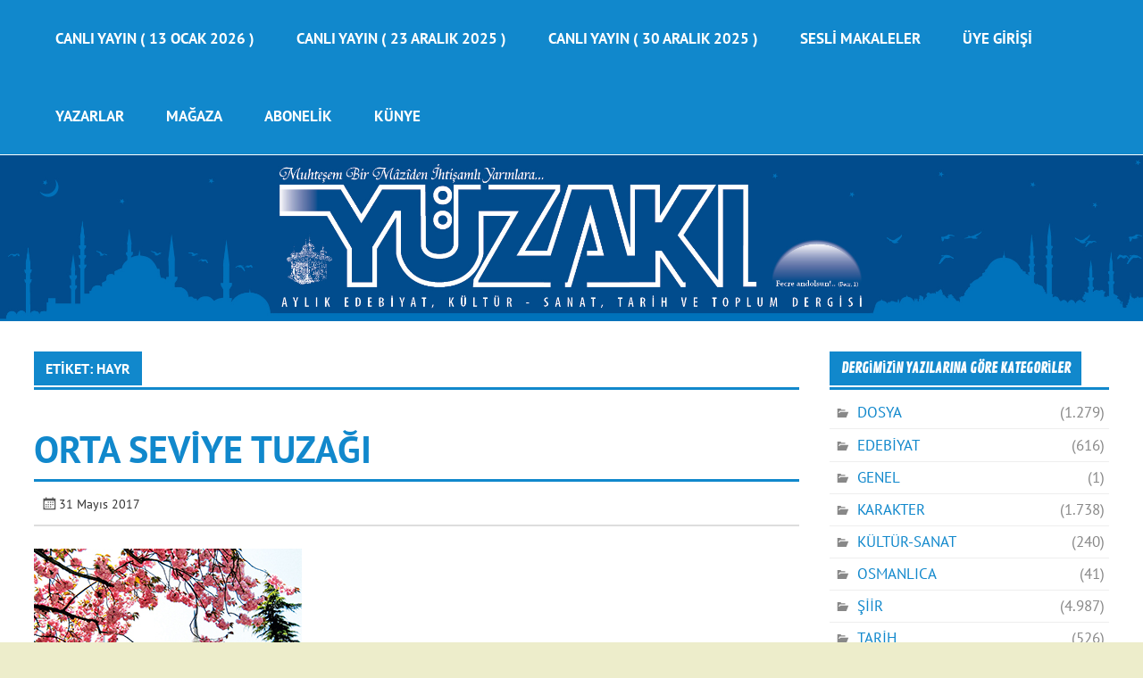

--- FILE ---
content_type: text/html; charset=UTF-8
request_url: https://www.yuzaki.com/tag/hayr/
body_size: 16004
content:
<!DOCTYPE html><!-- HTML 5 -->
<html lang="tr">

<head>
<meta charset="UTF-8" />
<meta name="viewport" content="width=device-width, initial-scale=1">
<meta name="google-site-verification" content="BgDbiIbttVr0hw6G5_m1BGGjyPvYLp9eqb2lvVH-bXY" />
<link rel="profile" href="https://gmpg.org/xfn/11" />
<link rel="pingback" href="https://www.yuzaki.com/xmlrpc.php" />
<title>hayr &#8211; YÜZAKI DERGİSİ &#8211; YÜZAKI YAYINCILIK</title>
<meta name='robots' content='max-image-preview:large' />
<link rel='dns-prefetch' href='//www.googletagmanager.com' />
<link href='https://fonts.gstatic.com' crossorigin rel='preconnect' />
<link rel="alternate" type="application/rss+xml" title="YÜZAKI DERGİSİ - YÜZAKI YAYINCILIK &raquo; akışı" href="https://www.yuzaki.com/feed/" />
<link rel="alternate" type="application/rss+xml" title="YÜZAKI DERGİSİ - YÜZAKI YAYINCILIK &raquo; yorum akışı" href="https://www.yuzaki.com/comments/feed/" />
<link rel="alternate" type="application/rss+xml" title="YÜZAKI DERGİSİ - YÜZAKI YAYINCILIK &raquo; hayr etiket akışı" href="https://www.yuzaki.com/tag/hayr/feed/" />
<style id='wp-img-auto-sizes-contain-inline-css' type='text/css'>
img:is([sizes=auto i],[sizes^="auto," i]){contain-intrinsic-size:3000px 1500px}
/*# sourceURL=wp-img-auto-sizes-contain-inline-css */
</style>

<link rel='stylesheet' id='glades-custom-fonts-css' href='https://www.yuzaki.com/wp-content/themes/glades/css/custom-fonts.css?ver=20180413' type='text/css' media='all' />
<style id='wp-emoji-styles-inline-css' type='text/css'>

	img.wp-smiley, img.emoji {
		display: inline !important;
		border: none !important;
		box-shadow: none !important;
		height: 1em !important;
		width: 1em !important;
		margin: 0 0.07em !important;
		vertical-align: -0.1em !important;
		background: none !important;
		padding: 0 !important;
	}
/*# sourceURL=wp-emoji-styles-inline-css */
</style>
<link rel='stylesheet' id='wp-block-library-css' href='https://www.yuzaki.com/wp-includes/css/dist/block-library/style.min.css?ver=6.9' type='text/css' media='all' />
<style id='classic-theme-styles-inline-css' type='text/css'>
/*! This file is auto-generated */
.wp-block-button__link{color:#fff;background-color:#32373c;border-radius:9999px;box-shadow:none;text-decoration:none;padding:calc(.667em + 2px) calc(1.333em + 2px);font-size:1.125em}.wp-block-file__button{background:#32373c;color:#fff;text-decoration:none}
/*# sourceURL=/wp-includes/css/classic-themes.min.css */
</style>
<style id='global-styles-inline-css' type='text/css'>
:root{--wp--preset--aspect-ratio--square: 1;--wp--preset--aspect-ratio--4-3: 4/3;--wp--preset--aspect-ratio--3-4: 3/4;--wp--preset--aspect-ratio--3-2: 3/2;--wp--preset--aspect-ratio--2-3: 2/3;--wp--preset--aspect-ratio--16-9: 16/9;--wp--preset--aspect-ratio--9-16: 9/16;--wp--preset--color--black: #353535;--wp--preset--color--cyan-bluish-gray: #abb8c3;--wp--preset--color--white: #ffffff;--wp--preset--color--pale-pink: #f78da7;--wp--preset--color--vivid-red: #cf2e2e;--wp--preset--color--luminous-vivid-orange: #ff6900;--wp--preset--color--luminous-vivid-amber: #fcb900;--wp--preset--color--light-green-cyan: #7bdcb5;--wp--preset--color--vivid-green-cyan: #00d084;--wp--preset--color--pale-cyan-blue: #8ed1fc;--wp--preset--color--vivid-cyan-blue: #0693e3;--wp--preset--color--vivid-purple: #9b51e0;--wp--preset--color--primary: #1188cc;--wp--preset--color--light-gray: #f0f0f0;--wp--preset--color--dark-gray: #777777;--wp--preset--gradient--vivid-cyan-blue-to-vivid-purple: linear-gradient(135deg,rgb(6,147,227) 0%,rgb(155,81,224) 100%);--wp--preset--gradient--light-green-cyan-to-vivid-green-cyan: linear-gradient(135deg,rgb(122,220,180) 0%,rgb(0,208,130) 100%);--wp--preset--gradient--luminous-vivid-amber-to-luminous-vivid-orange: linear-gradient(135deg,rgb(252,185,0) 0%,rgb(255,105,0) 100%);--wp--preset--gradient--luminous-vivid-orange-to-vivid-red: linear-gradient(135deg,rgb(255,105,0) 0%,rgb(207,46,46) 100%);--wp--preset--gradient--very-light-gray-to-cyan-bluish-gray: linear-gradient(135deg,rgb(238,238,238) 0%,rgb(169,184,195) 100%);--wp--preset--gradient--cool-to-warm-spectrum: linear-gradient(135deg,rgb(74,234,220) 0%,rgb(151,120,209) 20%,rgb(207,42,186) 40%,rgb(238,44,130) 60%,rgb(251,105,98) 80%,rgb(254,248,76) 100%);--wp--preset--gradient--blush-light-purple: linear-gradient(135deg,rgb(255,206,236) 0%,rgb(152,150,240) 100%);--wp--preset--gradient--blush-bordeaux: linear-gradient(135deg,rgb(254,205,165) 0%,rgb(254,45,45) 50%,rgb(107,0,62) 100%);--wp--preset--gradient--luminous-dusk: linear-gradient(135deg,rgb(255,203,112) 0%,rgb(199,81,192) 50%,rgb(65,88,208) 100%);--wp--preset--gradient--pale-ocean: linear-gradient(135deg,rgb(255,245,203) 0%,rgb(182,227,212) 50%,rgb(51,167,181) 100%);--wp--preset--gradient--electric-grass: linear-gradient(135deg,rgb(202,248,128) 0%,rgb(113,206,126) 100%);--wp--preset--gradient--midnight: linear-gradient(135deg,rgb(2,3,129) 0%,rgb(40,116,252) 100%);--wp--preset--font-size--small: 13px;--wp--preset--font-size--medium: 20px;--wp--preset--font-size--large: 36px;--wp--preset--font-size--x-large: 42px;--wp--preset--font-family--pt-sans: PT Sans;--wp--preset--spacing--20: 0.44rem;--wp--preset--spacing--30: 0.67rem;--wp--preset--spacing--40: 1rem;--wp--preset--spacing--50: 1.5rem;--wp--preset--spacing--60: 2.25rem;--wp--preset--spacing--70: 3.38rem;--wp--preset--spacing--80: 5.06rem;--wp--preset--shadow--natural: 6px 6px 9px rgba(0, 0, 0, 0.2);--wp--preset--shadow--deep: 12px 12px 50px rgba(0, 0, 0, 0.4);--wp--preset--shadow--sharp: 6px 6px 0px rgba(0, 0, 0, 0.2);--wp--preset--shadow--outlined: 6px 6px 0px -3px rgb(255, 255, 255), 6px 6px rgb(0, 0, 0);--wp--preset--shadow--crisp: 6px 6px 0px rgb(0, 0, 0);}:where(.is-layout-flex){gap: 0.5em;}:where(.is-layout-grid){gap: 0.5em;}body .is-layout-flex{display: flex;}.is-layout-flex{flex-wrap: wrap;align-items: center;}.is-layout-flex > :is(*, div){margin: 0;}body .is-layout-grid{display: grid;}.is-layout-grid > :is(*, div){margin: 0;}:where(.wp-block-columns.is-layout-flex){gap: 2em;}:where(.wp-block-columns.is-layout-grid){gap: 2em;}:where(.wp-block-post-template.is-layout-flex){gap: 1.25em;}:where(.wp-block-post-template.is-layout-grid){gap: 1.25em;}.has-black-color{color: var(--wp--preset--color--black) !important;}.has-cyan-bluish-gray-color{color: var(--wp--preset--color--cyan-bluish-gray) !important;}.has-white-color{color: var(--wp--preset--color--white) !important;}.has-pale-pink-color{color: var(--wp--preset--color--pale-pink) !important;}.has-vivid-red-color{color: var(--wp--preset--color--vivid-red) !important;}.has-luminous-vivid-orange-color{color: var(--wp--preset--color--luminous-vivid-orange) !important;}.has-luminous-vivid-amber-color{color: var(--wp--preset--color--luminous-vivid-amber) !important;}.has-light-green-cyan-color{color: var(--wp--preset--color--light-green-cyan) !important;}.has-vivid-green-cyan-color{color: var(--wp--preset--color--vivid-green-cyan) !important;}.has-pale-cyan-blue-color{color: var(--wp--preset--color--pale-cyan-blue) !important;}.has-vivid-cyan-blue-color{color: var(--wp--preset--color--vivid-cyan-blue) !important;}.has-vivid-purple-color{color: var(--wp--preset--color--vivid-purple) !important;}.has-black-background-color{background-color: var(--wp--preset--color--black) !important;}.has-cyan-bluish-gray-background-color{background-color: var(--wp--preset--color--cyan-bluish-gray) !important;}.has-white-background-color{background-color: var(--wp--preset--color--white) !important;}.has-pale-pink-background-color{background-color: var(--wp--preset--color--pale-pink) !important;}.has-vivid-red-background-color{background-color: var(--wp--preset--color--vivid-red) !important;}.has-luminous-vivid-orange-background-color{background-color: var(--wp--preset--color--luminous-vivid-orange) !important;}.has-luminous-vivid-amber-background-color{background-color: var(--wp--preset--color--luminous-vivid-amber) !important;}.has-light-green-cyan-background-color{background-color: var(--wp--preset--color--light-green-cyan) !important;}.has-vivid-green-cyan-background-color{background-color: var(--wp--preset--color--vivid-green-cyan) !important;}.has-pale-cyan-blue-background-color{background-color: var(--wp--preset--color--pale-cyan-blue) !important;}.has-vivid-cyan-blue-background-color{background-color: var(--wp--preset--color--vivid-cyan-blue) !important;}.has-vivid-purple-background-color{background-color: var(--wp--preset--color--vivid-purple) !important;}.has-black-border-color{border-color: var(--wp--preset--color--black) !important;}.has-cyan-bluish-gray-border-color{border-color: var(--wp--preset--color--cyan-bluish-gray) !important;}.has-white-border-color{border-color: var(--wp--preset--color--white) !important;}.has-pale-pink-border-color{border-color: var(--wp--preset--color--pale-pink) !important;}.has-vivid-red-border-color{border-color: var(--wp--preset--color--vivid-red) !important;}.has-luminous-vivid-orange-border-color{border-color: var(--wp--preset--color--luminous-vivid-orange) !important;}.has-luminous-vivid-amber-border-color{border-color: var(--wp--preset--color--luminous-vivid-amber) !important;}.has-light-green-cyan-border-color{border-color: var(--wp--preset--color--light-green-cyan) !important;}.has-vivid-green-cyan-border-color{border-color: var(--wp--preset--color--vivid-green-cyan) !important;}.has-pale-cyan-blue-border-color{border-color: var(--wp--preset--color--pale-cyan-blue) !important;}.has-vivid-cyan-blue-border-color{border-color: var(--wp--preset--color--vivid-cyan-blue) !important;}.has-vivid-purple-border-color{border-color: var(--wp--preset--color--vivid-purple) !important;}.has-vivid-cyan-blue-to-vivid-purple-gradient-background{background: var(--wp--preset--gradient--vivid-cyan-blue-to-vivid-purple) !important;}.has-light-green-cyan-to-vivid-green-cyan-gradient-background{background: var(--wp--preset--gradient--light-green-cyan-to-vivid-green-cyan) !important;}.has-luminous-vivid-amber-to-luminous-vivid-orange-gradient-background{background: var(--wp--preset--gradient--luminous-vivid-amber-to-luminous-vivid-orange) !important;}.has-luminous-vivid-orange-to-vivid-red-gradient-background{background: var(--wp--preset--gradient--luminous-vivid-orange-to-vivid-red) !important;}.has-very-light-gray-to-cyan-bluish-gray-gradient-background{background: var(--wp--preset--gradient--very-light-gray-to-cyan-bluish-gray) !important;}.has-cool-to-warm-spectrum-gradient-background{background: var(--wp--preset--gradient--cool-to-warm-spectrum) !important;}.has-blush-light-purple-gradient-background{background: var(--wp--preset--gradient--blush-light-purple) !important;}.has-blush-bordeaux-gradient-background{background: var(--wp--preset--gradient--blush-bordeaux) !important;}.has-luminous-dusk-gradient-background{background: var(--wp--preset--gradient--luminous-dusk) !important;}.has-pale-ocean-gradient-background{background: var(--wp--preset--gradient--pale-ocean) !important;}.has-electric-grass-gradient-background{background: var(--wp--preset--gradient--electric-grass) !important;}.has-midnight-gradient-background{background: var(--wp--preset--gradient--midnight) !important;}.has-small-font-size{font-size: var(--wp--preset--font-size--small) !important;}.has-medium-font-size{font-size: var(--wp--preset--font-size--medium) !important;}.has-large-font-size{font-size: var(--wp--preset--font-size--large) !important;}.has-x-large-font-size{font-size: var(--wp--preset--font-size--x-large) !important;}.has-pt-sans-font-family{font-family: var(--wp--preset--font-family--pt-sans) !important;}
:where(.wp-block-post-template.is-layout-flex){gap: 1.25em;}:where(.wp-block-post-template.is-layout-grid){gap: 1.25em;}
:where(.wp-block-term-template.is-layout-flex){gap: 1.25em;}:where(.wp-block-term-template.is-layout-grid){gap: 1.25em;}
:where(.wp-block-columns.is-layout-flex){gap: 2em;}:where(.wp-block-columns.is-layout-grid){gap: 2em;}
:root :where(.wp-block-pullquote){font-size: 1.5em;line-height: 1.6;}
/*# sourceURL=global-styles-inline-css */
</style>
<link rel='stylesheet' id='woocommerce-layout-css' href='https://www.yuzaki.com/wp-content/plugins/woocommerce/assets/css/woocommerce-layout.css?ver=10.4.2' type='text/css' media='all' />
<link rel='stylesheet' id='woocommerce-smallscreen-css' href='https://www.yuzaki.com/wp-content/plugins/woocommerce/assets/css/woocommerce-smallscreen.css?ver=10.4.2' type='text/css' media='only screen and (max-width: 768px)' />
<link rel='stylesheet' id='woocommerce-general-css' href='https://www.yuzaki.com/wp-content/plugins/woocommerce/assets/css/woocommerce.css?ver=10.4.2' type='text/css' media='all' />
<style id='woocommerce-inline-inline-css' type='text/css'>
.woocommerce form .form-row .required { visibility: visible; }
/*# sourceURL=woocommerce-inline-inline-css */
</style>
<link rel='stylesheet' id='glades-stylesheet-css' href='https://www.yuzaki.com/wp-content/themes/glades/style.css?ver=5.4.5' type='text/css' media='all' />
<style id='glades-stylesheet-inline-css' type='text/css'>
.site-title, .site-description {
	position: absolute;
	clip: rect(1px, 1px, 1px, 1px);
}
/*# sourceURL=glades-stylesheet-inline-css */
</style>
<link rel='stylesheet' id='genericons-css' href='https://www.yuzaki.com/wp-content/themes/glades/css/genericons/genericons.css?ver=3.4.1' type='text/css' media='all' />
<link rel='stylesheet' id='pwb-styles-frontend-css' href='https://www.yuzaki.com/wp-content/plugins/perfect-woocommerce-brands/build/frontend/css/style.css?ver=3.6.8' type='text/css' media='all' />
<script type="text/javascript" src="https://www.yuzaki.com/wp-includes/js/jquery/jquery.min.js?ver=3.7.1" id="jquery-core-js"></script>
<script type="text/javascript" src="https://www.yuzaki.com/wp-includes/js/jquery/jquery-migrate.min.js?ver=3.4.1" id="jquery-migrate-js"></script>
<script type="text/javascript" src="https://www.yuzaki.com/wp-content/plugins/woocommerce/assets/js/jquery-blockui/jquery.blockUI.min.js?ver=2.7.0-wc.10.4.2" id="wc-jquery-blockui-js" defer="defer" data-wp-strategy="defer"></script>
<script type="text/javascript" src="https://www.yuzaki.com/wp-content/plugins/woocommerce/assets/js/js-cookie/js.cookie.min.js?ver=2.1.4-wc.10.4.2" id="wc-js-cookie-js" defer="defer" data-wp-strategy="defer"></script>
<script type="text/javascript" id="woocommerce-js-extra">
/* <![CDATA[ */
var woocommerce_params = {"ajax_url":"/wp-admin/admin-ajax.php","wc_ajax_url":"/?wc-ajax=%%endpoint%%","i18n_password_show":"\u015eifreyi g\u00f6ster","i18n_password_hide":"\u015eifreyi gizle"};
//# sourceURL=woocommerce-js-extra
/* ]]> */
</script>
<script type="text/javascript" src="https://www.yuzaki.com/wp-content/plugins/woocommerce/assets/js/frontend/woocommerce.min.js?ver=10.4.2" id="woocommerce-js" defer="defer" data-wp-strategy="defer"></script>
<script type="text/javascript" src="https://www.yuzaki.com/wp-content/themes/glades/js/navigation.js?ver=20160719" id="glades-jquery-navigation-js"></script>
<link rel="https://api.w.org/" href="https://www.yuzaki.com/wp-json/" /><link rel="alternate" title="JSON" type="application/json" href="https://www.yuzaki.com/wp-json/wp/v2/tags/950" /><link rel="EditURI" type="application/rsd+xml" title="RSD" href="https://www.yuzaki.com/xmlrpc.php?rsd" />
<meta name="generator" content="WordPress 6.9" />
<meta name="generator" content="WooCommerce 10.4.2" />
<meta name="generator" content="Site Kit by Google 1.167.0" />	<noscript><style>.woocommerce-product-gallery{ opacity: 1 !important; }</style></noscript>
	<meta name="generator" content="Elementor 3.33.4; features: additional_custom_breakpoints; settings: css_print_method-external, google_font-enabled, font_display-auto">
			<style>
				.e-con.e-parent:nth-of-type(n+4):not(.e-lazyloaded):not(.e-no-lazyload),
				.e-con.e-parent:nth-of-type(n+4):not(.e-lazyloaded):not(.e-no-lazyload) * {
					background-image: none !important;
				}
				@media screen and (max-height: 1024px) {
					.e-con.e-parent:nth-of-type(n+3):not(.e-lazyloaded):not(.e-no-lazyload),
					.e-con.e-parent:nth-of-type(n+3):not(.e-lazyloaded):not(.e-no-lazyload) * {
						background-image: none !important;
					}
				}
				@media screen and (max-height: 640px) {
					.e-con.e-parent:nth-of-type(n+2):not(.e-lazyloaded):not(.e-no-lazyload),
					.e-con.e-parent:nth-of-type(n+2):not(.e-lazyloaded):not(.e-no-lazyload) * {
						background-image: none !important;
					}
				}
			</style>
			<style type="text/css" id="custom-background-css">
body.custom-background { background-color: #ededcb; }
</style>
	<link rel="icon" href="https://www.yuzaki.com/wp-content/uploads/2020/04/cropped-Untitled-3-1-32x32.png" sizes="32x32" />
<link rel="icon" href="https://www.yuzaki.com/wp-content/uploads/2020/04/cropped-Untitled-3-1-192x192.png" sizes="192x192" />
<link rel="apple-touch-icon" href="https://www.yuzaki.com/wp-content/uploads/2020/04/cropped-Untitled-3-1-180x180.png" />
<meta name="msapplication-TileImage" content="https://www.yuzaki.com/wp-content/uploads/2020/04/cropped-Untitled-3-1-270x270.png" />
	<!-- Fonts Plugin CSS - https://fontsplugin.com/ -->
	<style>
		/* Cached: January 20, 2026 at 3:16pm */
/* cyrillic-ext */
@font-face {
  font-family: 'PT Sans';
  font-style: italic;
  font-weight: 400;
  font-display: swap;
  src: url(https://fonts.gstatic.com/s/ptsans/v18/jizYRExUiTo99u79D0e0ysmIEDQ.woff2) format('woff2');
  unicode-range: U+0460-052F, U+1C80-1C8A, U+20B4, U+2DE0-2DFF, U+A640-A69F, U+FE2E-FE2F;
}
/* cyrillic */
@font-face {
  font-family: 'PT Sans';
  font-style: italic;
  font-weight: 400;
  font-display: swap;
  src: url(https://fonts.gstatic.com/s/ptsans/v18/jizYRExUiTo99u79D0e0w8mIEDQ.woff2) format('woff2');
  unicode-range: U+0301, U+0400-045F, U+0490-0491, U+04B0-04B1, U+2116;
}
/* latin-ext */
@font-face {
  font-family: 'PT Sans';
  font-style: italic;
  font-weight: 400;
  font-display: swap;
  src: url(https://fonts.gstatic.com/s/ptsans/v18/jizYRExUiTo99u79D0e0ycmIEDQ.woff2) format('woff2');
  unicode-range: U+0100-02BA, U+02BD-02C5, U+02C7-02CC, U+02CE-02D7, U+02DD-02FF, U+0304, U+0308, U+0329, U+1D00-1DBF, U+1E00-1E9F, U+1EF2-1EFF, U+2020, U+20A0-20AB, U+20AD-20C0, U+2113, U+2C60-2C7F, U+A720-A7FF;
}
/* latin */
@font-face {
  font-family: 'PT Sans';
  font-style: italic;
  font-weight: 400;
  font-display: swap;
  src: url(https://fonts.gstatic.com/s/ptsans/v18/jizYRExUiTo99u79D0e0x8mI.woff2) format('woff2');
  unicode-range: U+0000-00FF, U+0131, U+0152-0153, U+02BB-02BC, U+02C6, U+02DA, U+02DC, U+0304, U+0308, U+0329, U+2000-206F, U+20AC, U+2122, U+2191, U+2193, U+2212, U+2215, U+FEFF, U+FFFD;
}
/* cyrillic-ext */
@font-face {
  font-family: 'PT Sans';
  font-style: italic;
  font-weight: 700;
  font-display: swap;
  src: url(https://fonts.gstatic.com/s/ptsans/v18/jizdRExUiTo99u79D0e8fOydIhUdwzM.woff2) format('woff2');
  unicode-range: U+0460-052F, U+1C80-1C8A, U+20B4, U+2DE0-2DFF, U+A640-A69F, U+FE2E-FE2F;
}
/* cyrillic */
@font-face {
  font-family: 'PT Sans';
  font-style: italic;
  font-weight: 700;
  font-display: swap;
  src: url(https://fonts.gstatic.com/s/ptsans/v18/jizdRExUiTo99u79D0e8fOydKxUdwzM.woff2) format('woff2');
  unicode-range: U+0301, U+0400-045F, U+0490-0491, U+04B0-04B1, U+2116;
}
/* latin-ext */
@font-face {
  font-family: 'PT Sans';
  font-style: italic;
  font-weight: 700;
  font-display: swap;
  src: url(https://fonts.gstatic.com/s/ptsans/v18/jizdRExUiTo99u79D0e8fOydIRUdwzM.woff2) format('woff2');
  unicode-range: U+0100-02BA, U+02BD-02C5, U+02C7-02CC, U+02CE-02D7, U+02DD-02FF, U+0304, U+0308, U+0329, U+1D00-1DBF, U+1E00-1E9F, U+1EF2-1EFF, U+2020, U+20A0-20AB, U+20AD-20C0, U+2113, U+2C60-2C7F, U+A720-A7FF;
}
/* latin */
@font-face {
  font-family: 'PT Sans';
  font-style: italic;
  font-weight: 700;
  font-display: swap;
  src: url(https://fonts.gstatic.com/s/ptsans/v18/jizdRExUiTo99u79D0e8fOydLxUd.woff2) format('woff2');
  unicode-range: U+0000-00FF, U+0131, U+0152-0153, U+02BB-02BC, U+02C6, U+02DA, U+02DC, U+0304, U+0308, U+0329, U+2000-206F, U+20AC, U+2122, U+2191, U+2193, U+2212, U+2215, U+FEFF, U+FFFD;
}
/* cyrillic-ext */
@font-face {
  font-family: 'PT Sans';
  font-style: normal;
  font-weight: 400;
  font-display: swap;
  src: url(https://fonts.gstatic.com/s/ptsans/v18/jizaRExUiTo99u79D0-ExdGM.woff2) format('woff2');
  unicode-range: U+0460-052F, U+1C80-1C8A, U+20B4, U+2DE0-2DFF, U+A640-A69F, U+FE2E-FE2F;
}
/* cyrillic */
@font-face {
  font-family: 'PT Sans';
  font-style: normal;
  font-weight: 400;
  font-display: swap;
  src: url(https://fonts.gstatic.com/s/ptsans/v18/jizaRExUiTo99u79D0aExdGM.woff2) format('woff2');
  unicode-range: U+0301, U+0400-045F, U+0490-0491, U+04B0-04B1, U+2116;
}
/* latin-ext */
@font-face {
  font-family: 'PT Sans';
  font-style: normal;
  font-weight: 400;
  font-display: swap;
  src: url(https://fonts.gstatic.com/s/ptsans/v18/jizaRExUiTo99u79D0yExdGM.woff2) format('woff2');
  unicode-range: U+0100-02BA, U+02BD-02C5, U+02C7-02CC, U+02CE-02D7, U+02DD-02FF, U+0304, U+0308, U+0329, U+1D00-1DBF, U+1E00-1E9F, U+1EF2-1EFF, U+2020, U+20A0-20AB, U+20AD-20C0, U+2113, U+2C60-2C7F, U+A720-A7FF;
}
/* latin */
@font-face {
  font-family: 'PT Sans';
  font-style: normal;
  font-weight: 400;
  font-display: swap;
  src: url(https://fonts.gstatic.com/s/ptsans/v18/jizaRExUiTo99u79D0KExQ.woff2) format('woff2');
  unicode-range: U+0000-00FF, U+0131, U+0152-0153, U+02BB-02BC, U+02C6, U+02DA, U+02DC, U+0304, U+0308, U+0329, U+2000-206F, U+20AC, U+2122, U+2191, U+2193, U+2212, U+2215, U+FEFF, U+FFFD;
}
/* cyrillic-ext */
@font-face {
  font-family: 'PT Sans';
  font-style: normal;
  font-weight: 700;
  font-display: swap;
  src: url(https://fonts.gstatic.com/s/ptsans/v18/jizfRExUiTo99u79B_mh0OOtLQ0Z.woff2) format('woff2');
  unicode-range: U+0460-052F, U+1C80-1C8A, U+20B4, U+2DE0-2DFF, U+A640-A69F, U+FE2E-FE2F;
}
/* cyrillic */
@font-face {
  font-family: 'PT Sans';
  font-style: normal;
  font-weight: 700;
  font-display: swap;
  src: url(https://fonts.gstatic.com/s/ptsans/v18/jizfRExUiTo99u79B_mh0OqtLQ0Z.woff2) format('woff2');
  unicode-range: U+0301, U+0400-045F, U+0490-0491, U+04B0-04B1, U+2116;
}
/* latin-ext */
@font-face {
  font-family: 'PT Sans';
  font-style: normal;
  font-weight: 700;
  font-display: swap;
  src: url(https://fonts.gstatic.com/s/ptsans/v18/jizfRExUiTo99u79B_mh0OCtLQ0Z.woff2) format('woff2');
  unicode-range: U+0100-02BA, U+02BD-02C5, U+02C7-02CC, U+02CE-02D7, U+02DD-02FF, U+0304, U+0308, U+0329, U+1D00-1DBF, U+1E00-1E9F, U+1EF2-1EFF, U+2020, U+20A0-20AB, U+20AD-20C0, U+2113, U+2C60-2C7F, U+A720-A7FF;
}
/* latin */
@font-face {
  font-family: 'PT Sans';
  font-style: normal;
  font-weight: 700;
  font-display: swap;
  src: url(https://fonts.gstatic.com/s/ptsans/v18/jizfRExUiTo99u79B_mh0O6tLQ.woff2) format('woff2');
  unicode-range: U+0000-00FF, U+0131, U+0152-0153, U+02BB-02BC, U+02C6, U+02DA, U+02DC, U+0304, U+0308, U+0329, U+2000-206F, U+20AC, U+2122, U+2191, U+2193, U+2212, U+2215, U+FEFF, U+FFFD;
}

:root {
--font-base: PT Sans;
--font-headings: PT Sans;
--font-input: PT Sans;
}
body, #content, .entry-content, .post-content, .page-content, .post-excerpt, .entry-summary, .entry-excerpt, .widget-area, .widget, .sidebar, #sidebar, footer, .footer, #footer, .site-footer {
font-family: "PT Sans" !important;
 }
#site-title, .site-title, #site-title a, .site-title a, .entry-title, .entry-title a, h1, h2, h3, h4, h5, h6, .widget-title, .elementor-heading-title {
font-family: "PT Sans" !important;
font-weight: 700 !important;
 }
button, .button, input, select, textarea, .wp-block-button, .wp-block-button__link {
font-family: "PT Sans" !important;
font-weight: 700 !important;
 }
#site-title, .site-title, #site-title a, .site-title a, #site-logo, #site-logo a, #logo, #logo a, .logo, .logo a, .wp-block-site-title, .wp-block-site-title a {
font-family: "PT Sans" !important;
font-weight: 700 !important;
 }
#site-description, .site-description, #site-tagline, .site-tagline, .wp-block-site-tagline {
font-family: "PT Sans" !important;
 }
.menu, .page_item a, .menu-item a, .wp-block-navigation, .wp-block-navigation-item__content {
font-family: "PT Sans" !important;
font-style: normal !important;
font-weight: 700 !important;
 }
.entry-content, .entry-content p, .post-content, .page-content, .post-excerpt, .entry-summary, .entry-excerpt, .excerpt, .excerpt p, .type-post p, .type-page p, .wp-block-post-content, .wp-block-post-excerpt, .elementor, .elementor p {
font-family: "PT Sans" !important;
 }
.wp-block-post-title, .wp-block-post-title a, .entry-title, .entry-title a, .post-title, .post-title a, .page-title, .entry-content h1, #content h1, .type-post h1, .type-page h1, .elementor h1 {
font-family: "PT Sans" !important;
font-style: normal !important;
font-weight: 700 !important;
 }
.entry-content h2, .post-content h2, .page-content h2, #content h2, .type-post h2, .type-page h2, .elementor h2 {
font-family: "PT Sans" !important;
 }
.entry-content h3, .post-content h3, .page-content h3, #content h3, .type-post h3, .type-page h3, .elementor h3 {
font-family: "PT Sans" !important;
 }
.entry-content h4, .post-content h4, .page-content h4, #content h4, .type-post h4, .type-page h4, .elementor h4 {
font-family: "PT Sans" !important;
 }
.entry-content h5, .post-content h5, .page-content h5, #content h5, .type-post h5, .type-page h5, .elementor h5 {
font-family: "PT Sans" !important;
 }
.entry-content h6, .post-content h6, .page-content h6, #content h6, .type-post h6, .type-page h6, .elementor h6 {
font-family: "PT Sans" !important;
 }
.widget-title, .widget-area h1, .widget-area h2, .widget-area h3, .widget-area h4, .widget-area h5, .widget-area h6, #secondary h1, #secondary h2, #secondary h3, #secondary h4, #secondary h5, #secondary h6 {
font-family: "PT Sans" !important;
font-weight: 700 !important;
 }
.widget-area, .widget, .sidebar, #sidebar, #secondary {
font-family: "PT Sans" !important;
 }
footer h1, footer h2, footer h3, footer h4, footer h5, footer h6, .footer h1, .footer h2, .footer h3, .footer h4, .footer h5, .footer h6, #footer h1, #footer h2, #footer h3, #footer h4, #footer h5, #footer h6 {
font-family: "PT Sans" !important;
font-weight: 700 !important;
 }
footer, #footer, .footer, .site-footer {
font-family: "PT Sans" !important;
 }
	</style>
	<!-- Fonts Plugin CSS -->
	
</head>

<body data-rsssl=1 class="archive tag tag-hayr tag-950 custom-background wp-theme-glades theme-glades woocommerce-no-js eio-default elementor-default elementor-kit-33389">

<a class="skip-link screen-reader-text" href="#content">Skip to content</a>

	<div id="wrapper" class="hfeed">

		<div id="topheader-wrap">
			
	<div id="topheader" class="container clearfix">

		
	</div>		</div>

		<div id="header-wrap">

			<header id="header" class="container clearfix" role="banner">

				<div id="logo" class="clearfix">

								
		<p class="site-title"><a href="https://www.yuzaki.com/" rel="home">YÜZAKI DERGİSİ &#8211; YÜZAKI YAYINCILIK</a></p>

					
			<p class="site-description">Muhteşem Bir Mâzîden İhtişamlı Yarınlara&#8230;</p>

		
				</div>

				<nav id="mainnav" class="clearfix" role="navigation">
					<ul id="mainnav-menu" class="main-navigation-menu menu"><li class="page_item page-item-37979"><a href="https://www.yuzaki.com/canli-yayin-13-ocak-2026/">CANLI YAYIN ( 13 OCAK 2026 )</a></li>
<li class="page_item page-item-37840"><a href="https://www.yuzaki.com/canli-yayin-23-aralik-2025/">CANLI YAYIN ( 23 ARALIK 2025 )</a></li>
<li class="page_item page-item-37851"><a href="https://www.yuzaki.com/canli-yayin-30-aralik-2025/">CANLI YAYIN ( 30 ARALIK 2025 )</a></li>
<li class="page_item page-item-26961 page_item_has_children"><a href="https://www.yuzaki.com/seslimakaleler/">SESLİ MAKALELER</a>
<ul class='children'>
	<li class="page_item page-item-31816"><a href="https://www.yuzaki.com/seslimakaleler/canli-yayinlarimiz/">Canlı Yayınlarımız</a></li>
</ul>
</li>
<li class="page_item page-item-1325"><a href="https://www.yuzaki.com/uyegirisi/">Üye Girişi</a></li>
<li class="page_item page-item-13"><a href="https://www.yuzaki.com/yazarlar/">YAZARLAR</a></li>
<li class="page_item page-item-1322 page_item_has_children"><a href="https://www.yuzaki.com/magaza/">MAĞAZA</a>
<ul class='children'>
	<li class="page_item page-item-4743"><a href="https://www.yuzaki.com/magaza/gizlilik-sozlesmesi/">Gizlilik Sözleşmesi</a></li>
	<li class="page_item page-item-1324"><a href="https://www.yuzaki.com/magaza/odeme/">Ödeme</a></li>
	<li class="page_item page-item-36719"><a href="https://www.yuzaki.com/magaza/privacy-policy/">Privacy Policy</a></li>
	<li class="page_item page-item-1323"><a href="https://www.yuzaki.com/magaza/sepet/">Sepet</a></li>
	<li class="page_item page-item-31021"><a href="https://www.yuzaki.com/magaza/iletisim/">İLETİŞİM</a></li>
	<li class="page_item page-item-31007"><a href="https://www.yuzaki.com/magaza/mesafeli-satis-sozlesmesi/">MESAFELİ SATIŞ SÖZLEŞMESİ</a></li>
	<li class="page_item page-item-31010"><a href="https://www.yuzaki.com/magaza/sartlar-ve-kosullar/">Şartlar ve Koşullar</a></li>
	<li class="page_item page-item-31012"><a href="https://www.yuzaki.com/magaza/teslimat-ve-iade-sartlari/">Teslimat ve İade Şartları</a></li>
</ul>
</li>
<li class="page_item page-item-17"><a href="https://www.yuzaki.com/agreement/">ABONELİK</a></li>
<li class="page_item page-item-19"><a href="https://www.yuzaki.com/kunye/">KÜNYE</a></li>
</ul>				</nav>

			</header>

		</div>

		
			<div id="custom-header-wrap">
				<div id="custom-header">

					
						<a href="https://www.yuzaki.com/">
							<img fetchpriority="high" src="https://www.yuzaki.com/wp-content/uploads/2016/07/yuzaki_site-logo.jpg" srcset="https://www.yuzaki.com/wp-content/uploads/2016/07/yuzaki_site-logo.jpg 2500w, https://www.yuzaki.com/wp-content/uploads/2016/07/yuzaki_site-logo-300x44.jpg 300w, https://www.yuzaki.com/wp-content/uploads/2016/07/yuzaki_site-logo-600x87.jpg 600w, https://www.yuzaki.com/wp-content/uploads/2016/07/yuzaki_site-logo-768x112.jpg 768w, https://www.yuzaki.com/wp-content/uploads/2016/07/yuzaki_site-logo-1024x149.jpg 1024w" width="2500" height="364" alt="YÜZAKI DERGİSİ &#8211; YÜZAKI YAYINCILIK">
						</a>

					
				</div>
			</div>

		


	<div id="wrap" class="container clearfix">
		
		<section id="content" class="primary" role="main">

						
			<header class="page-header">
				<h1 class="archive-title">Etiket: <span>hayr</span></h1>			</header>
			
					
	<article id="post-5530" class="content-excerpt post-5530 post type-post status-publish format-standard has-post-thumbnail hentry category-dosya tag-ekonomi tag-hakikat tag-hayr tag-idrak tag-iktisadi tag-levvame tag-milli-gelir tag-nefs-i-emmare tag-nefs-i-mulheme tag-nefs-i-mutmainne tag-sahsiyet tag-sosyoloji tag-takva tag-turkiye tag-ulke">
		
		<h2 class="entry-title post-title"><a href="https://www.yuzaki.com/2017/05/orta-seviye-tuzagi/" rel="bookmark">ORTA SEVİYE TUZAĞI</a></h2>		
		<div class="entry-meta postmeta clearfix"><span class="meta-date"><a href="https://www.yuzaki.com/2017/05/orta-seviye-tuzagi/" title="09:14" rel="bookmark"><time class="entry-date published updated" datetime="2017-05-31T09:14:43+03:00">31 Mayıs 2017</time></a></span></div>
		
		
		<a href="https://www.yuzaki.com/2017/05/orta-seviye-tuzagi/" rel="bookmark">
			<img width="300" height="206" src="https://www.yuzaki.com/wp-content/uploads/2017/06/m_kucukasci.jpg" class="attachment-post-thumbnail size-post-thumbnail wp-post-image" alt="" decoding="async" srcset="https://www.yuzaki.com/wp-content/uploads/2017/06/m_kucukasci.jpg 300w, https://www.yuzaki.com/wp-content/uploads/2017/06/m_kucukasci-100x70.jpg 100w" sizes="(max-width: 300px) 100vw, 300px" />		</a>


		<div class="entry clearfix">
			<p>YAZAR : Mustafa Asım KÜÇÜKAŞCI tali@yuzaki.com Son zamanlarda iktisat çevrelerinde dile getirilen bir ifade var: «Orta Gelir Tuzağı&#8230;» Türkiye gibi büyüyen ekonomiler, bir seviyeye ulaşıp oradan daha yukarı çıkamaz, yerinde saymaya başlarsa buna bu ad veriliyor. Bu tuzağa yakalanan ülke, millî gelirini daha yukarı taşıyamıyor. Büyüme hızı artmıyor, yavaşlıyor. Bu, iktisadî bir yazı değil elbette. Fakat insana dair her şeyde [&hellip;]</p>
			<a href="https://www.yuzaki.com/2017/05/orta-seviye-tuzagi/" class="more-link">Continue reading &raquo;</a>
		</div>

	</article>		
	<article id="post-1432" class="content-excerpt post-1432 post type-post status-publish format-standard has-post-thumbnail hentry category-karakter tag-hayir tag-hayr">
		
		<h2 class="entry-title post-title"><a href="https://www.yuzaki.com/2015/10/gec-kalmadan-hayra-kosalim/" rel="bookmark">Geç Kalmadan; HAYRA KOŞALIM!..</a></h2>		
		<div class="entry-meta postmeta clearfix"><span class="meta-date"><a href="https://www.yuzaki.com/2015/10/gec-kalmadan-hayra-kosalim/" title="18:00" rel="bookmark"><time class="entry-date published updated" datetime="2015-10-08T18:00:35+03:00">8 Ekim 2015</time></a></span></div>
		
		
		<a href="https://www.yuzaki.com/2015/10/gec-kalmadan-hayra-kosalim/" rel="bookmark">
			<img width="300" height="170" src="https://www.yuzaki.com/wp-content/uploads/2016/08/s_goksun-3.jpg" class="attachment-post-thumbnail size-post-thumbnail wp-post-image" alt="" decoding="async" />		</a>


		<div class="entry clearfix">
			<p>YAZAR : Sami GÖKSÜN Müslüman, hayır ve iyilik için ömrünü değerlendiren hizmet insanıdır. İyiliği nerede görürse sever ve hemen yapmaya koyulur. Hayatta birçok alanda insanlar bir şeylerin peşinde koşup durmakta, âdeta birbirleriyle yarışmaktadır. Bu yarışta müslüman, hayır ve iyilik tarafında yerini almalıdır. Bunu yüce Rabbimiz bir âyet-i kerîmede şöyle tâlimat buyuruyor: “Yarış edercesine hayır işlerine koşun.” (el-Bakara, 148) Ayrıca Mâide [&hellip;]</p>
			<a href="https://www.yuzaki.com/2015/10/gec-kalmadan-hayra-kosalim/" class="more-link">Continue reading &raquo;</a>
		</div>

	</article>		
	<article id="post-1739" class="content-excerpt post-1739 post type-post status-publish format-standard hentry category-siir tag-cehennem tag-gaflet tag-hakikat tag-hayr tag-mahser tag-olum tag-rab tag-ser tag-son-nefes tag-vicdan">
		
		<h2 class="entry-title post-title"><a href="https://www.yuzaki.com/2015/07/uyanis-temrinleri/" rel="bookmark">UYANIŞ TEMRİNLERİ</a></h2>		
		<div class="entry-meta postmeta clearfix"><span class="meta-date"><a href="https://www.yuzaki.com/2015/07/uyanis-temrinleri/" title="11:00" rel="bookmark"><time class="entry-date published updated" datetime="2015-07-01T11:00:04+03:00">1 Temmuz 2015</time></a></span></div>
		
		
		<a href="https://www.yuzaki.com/2015/07/uyanis-temrinleri/" rel="bookmark">
					</a>


		<div class="entry clearfix">
			<p>ŞAİR : M. Nihat MALKOÇ mnm61mnm@hotmail.com Kalbimizi yumuşat, aşkına yandır bizi, Gaflet uykularından Rabbim uyandır bizi!.. Sonsuzluk zemzeminden içir de kandır bizi, Aç gönül gözümüzü, Rabbim uyandır bizi!.. Batılları Hakk’a kat, azme inandır bizi, Uyumak vakti değil, Rabbim uyandır bizi!.. Şerlerden uzak eyle, hayra dayandır bizi, Tan yeri ağarmadan Rabbim uyandır bizi!.. Öyle bir hayat yaşat, rahmetle andır bizi, Uzun [&hellip;]</p>
			<a href="https://www.yuzaki.com/2015/07/uyanis-temrinleri/" class="more-link">Continue reading &raquo;</a>
		</div>

	</article>		
	<article id="post-1895" class="content-excerpt post-1895 post type-post status-publish format-standard hentry category-siir tag-edebiyat tag-hayr tag-ramazan tag-seyri">
		
		<h2 class="entry-title post-title"><a href="https://www.yuzaki.com/2015/06/ramazan-bir-omur/" rel="bookmark">Ramazan, Bir Ömür!</a></h2>		
		<div class="entry-meta postmeta clearfix"><span class="meta-date"><a href="https://www.yuzaki.com/2015/06/ramazan-bir-omur/" title="15:00" rel="bookmark"><time class="entry-date published updated" datetime="2015-06-01T15:00:35+03:00">1 Haziran 2015</time></a></span></div>
		
		
		<a href="https://www.yuzaki.com/2015/06/ramazan-bir-omur/" rel="bookmark">
					</a>


		<div class="entry clearfix">
			<p>ŞAİR : SEYRÎ (M. Ali EŞMELİ) Şerden çeker gönülleri Allâh’a döndürür, Hayr işletir, cehennemi cennetle söndürür! Bağlar belâlı şeytanı, çok muhteşem bu ay, Seyrî, hayâtı hep Ramazân eyle bir ömür! SANCAKTEPE / İSTANBUL mef’ûlü / fâilâtü / mefâîlü / fâilün</p>
			<a href="https://www.yuzaki.com/2015/06/ramazan-bir-omur/" class="more-link">Continue reading &raquo;</a>
		</div>

	</article>		
	<article id="post-4941" class="content-excerpt post-4941 post type-post status-publish format-standard hentry category-siir tag-edebiyat tag-hayr tag-tali tag-tarih">
		
		<h2 class="entry-title post-title"><a href="https://www.yuzaki.com/2014/03/siir-diliyle-hadisler-26/" rel="bookmark">ŞİİR DİLİYLE HADİSLER -26-</a></h2>		
		<div class="entry-meta postmeta clearfix"><span class="meta-date"><a href="https://www.yuzaki.com/2014/03/siir-diliyle-hadisler-26/" title="11:47" rel="bookmark"><time class="entry-date published updated" datetime="2014-03-01T11:47:59+02:00">1 Mart 2014</time></a></span></div>
		
		
		<a href="https://www.yuzaki.com/2014/03/siir-diliyle-hadisler-26/" rel="bookmark">
					</a>


		<div class="entry clearfix">
			<p>ŞAİR : TÂLÎ (Mustafa Asım KÜÇÜKAŞCI) يَا أَبَا ذَرٍّ إِذَا طَبَخْتَ مَرَقَةً فَأَكْثِرْ مَاءَهَا وَتَعَاهَدْ جِيرَانَكَ Peygamber Efendimiz, (fakir sahâbîlerden) Ebû Zer -radıyallâhu anh-’a şöyle buyurmuştur: “Ey Ebû Zer! Çorbana bol su koy, etrafını gözet ve nezâketle tevzî et!” (Müslim, Birr, 142) Ey Ebû Zer, uymak istersen bana; Hayr için hiç yoktur imkânım, deme!.. Fazladan bir tas su kat sen [&hellip;]</p>
			<a href="https://www.yuzaki.com/2014/03/siir-diliyle-hadisler-26/" class="more-link">Continue reading &raquo;</a>
		</div>

	</article>		
	<article id="post-5932" class="content-excerpt post-5932 post type-post status-publish format-standard hentry category-siir tag-dergah tag-edep tag-hatir tag-hayr tag-ifsa tag-irfan tag-muhacir tag-mursid-i-kamil tag-tarih tag-zikir">
		
		<h2 class="entry-title post-title"><a href="https://www.yuzaki.com/2013/12/sir-mezari/" rel="bookmark">SIR MEZARI</a></h2>		
		<div class="entry-meta postmeta clearfix"><span class="meta-date"><a href="https://www.yuzaki.com/2013/12/sir-mezari/" title="04:33" rel="bookmark"><time class="entry-date published updated" datetime="2013-12-01T04:33:52+02:00">1 Aralık 2013</time></a></span></div>
		
		
		<a href="https://www.yuzaki.com/2013/12/sir-mezari/" rel="bookmark">
					</a>


		<div class="entry clearfix">
			<p>ŞAİR : M. Faik GÜNGÖR m.f.g.023@hotmail.com Ağızdan her çıkan söz para etmez, İrfan meclisinde kalmadan olmaz&#8230; Varıp bir dergâhta post olmak yetmez, Kişi bu ummana dalmadan olmaz&#8230; Akla ziyan tâcı başına takma! Edepten yoksuna sırt çevir bakma! Her işittiğini ifşâya kalkma! Gönül sır mezarı olmadan olmaz&#8230; Rabbim korumazsa zarardan kulu, Nefs, insana saray gösterir holü. Yollar dolambaçlı tuzakla dolu, Mürşid-i [&hellip;]</p>
			<a href="https://www.yuzaki.com/2013/12/sir-mezari/" class="more-link">Continue reading &raquo;</a>
		</div>

	</article>			
		</section>
		
		
	<section id="sidebar" class="secondary clearfix" role="complementary">

		<aside id="categories-2" class="widget widget_categories clearfix"><h3 class="widgettitle"><span>DERGİMİZİN YAZILARINA GÖRE KATEGORİLER</span></h3>
			<ul>
					<li class="cat-item cat-item-3"><a href="https://www.yuzaki.com/category/dosya/">DOSYA</a> (1.279)
</li>
	<li class="cat-item cat-item-4"><a href="https://www.yuzaki.com/category/edebiyat/">EDEBİYAT</a> (616)
</li>
	<li class="cat-item cat-item-1"><a href="https://www.yuzaki.com/category/genel/">GENEL</a> (1)
</li>
	<li class="cat-item cat-item-6"><a href="https://www.yuzaki.com/category/karakter/">KARAKTER</a> (1.738)
</li>
	<li class="cat-item cat-item-9"><a href="https://www.yuzaki.com/category/kultur-sanat/">KÜLTÜR-SANAT</a> (240)
</li>
	<li class="cat-item cat-item-8059"><a href="https://www.yuzaki.com/category/osmanlica/">OSMANLICA</a> (41)
</li>
	<li class="cat-item cat-item-5"><a href="https://www.yuzaki.com/category/siir/">ŞİİR</a> (4.987)
</li>
	<li class="cat-item cat-item-7"><a href="https://www.yuzaki.com/category/tarih/">TARİH</a> (526)
</li>
	<li class="cat-item cat-item-8"><a href="https://www.yuzaki.com/category/toplum/">TOPLUM</a> (928)
</li>
			</ul>

			</aside><aside id="search-2" class="widget widget_search clearfix"><h3 class="widgettitle"><span>Sitede ara..</span></h3>
	<form role="search" method="get" class="search-form" action="https://www.yuzaki.com/">
		<label>
			<span class="screen-reader-text">Search for:</span>
			<input type="search" class="search-field" placeholder="Search &hellip;" value="" name="s">
		</label>
		<button type="submit" class="search-submit">
			<span class="genericon-search"></span>
		</button>
	</form>

</aside><aside id="block-68" class="widget widget_block widget_archive clearfix"><div class="wp-block-archives-dropdown aligncenter wp-block-archives"><label for="wp-block-archives-1" class="wp-block-archives__label">Arşivler</label>
		<select id="wp-block-archives-1" name="archive-dropdown">
		<option value="">Ay seçin</option>	<option value='https://www.yuzaki.com/2025/11/'> Kasım 2025 &nbsp;(39)</option>
	<option value='https://www.yuzaki.com/2025/10/'> Ekim 2025 &nbsp;(39)</option>
	<option value='https://www.yuzaki.com/2025/09/'> Eylül 2025 &nbsp;(45)</option>
	<option value='https://www.yuzaki.com/2025/08/'> Ağustos 2025 &nbsp;(40)</option>
	<option value='https://www.yuzaki.com/2025/07/'> Temmuz 2025 &nbsp;(43)</option>
	<option value='https://www.yuzaki.com/2025/06/'> Haziran 2025 &nbsp;(44)</option>
	<option value='https://www.yuzaki.com/2025/05/'> Mayıs 2025 &nbsp;(41)</option>
	<option value='https://www.yuzaki.com/2025/04/'> Nisan 2025 &nbsp;(41)</option>
	<option value='https://www.yuzaki.com/2025/03/'> Mart 2025 &nbsp;(44)</option>
	<option value='https://www.yuzaki.com/2025/02/'> Şubat 2025 &nbsp;(44)</option>
	<option value='https://www.yuzaki.com/2025/01/'> Ocak 2025 &nbsp;(43)</option>
	<option value='https://www.yuzaki.com/2024/12/'> Aralık 2024 &nbsp;(38)</option>
	<option value='https://www.yuzaki.com/2024/11/'> Kasım 2024 &nbsp;(35)</option>
	<option value='https://www.yuzaki.com/2024/10/'> Ekim 2024 &nbsp;(41)</option>
	<option value='https://www.yuzaki.com/2024/09/'> Eylül 2024 &nbsp;(38)</option>
	<option value='https://www.yuzaki.com/2024/08/'> Ağustos 2024 &nbsp;(41)</option>
	<option value='https://www.yuzaki.com/2024/07/'> Temmuz 2024 &nbsp;(39)</option>
	<option value='https://www.yuzaki.com/2024/06/'> Haziran 2024 &nbsp;(41)</option>
	<option value='https://www.yuzaki.com/2024/05/'> Mayıs 2024 &nbsp;(40)</option>
	<option value='https://www.yuzaki.com/2024/04/'> Nisan 2024 &nbsp;(41)</option>
	<option value='https://www.yuzaki.com/2024/03/'> Mart 2024 &nbsp;(45)</option>
	<option value='https://www.yuzaki.com/2024/02/'> Şubat 2024 &nbsp;(41)</option>
	<option value='https://www.yuzaki.com/2024/01/'> Ocak 2024 &nbsp;(40)</option>
	<option value='https://www.yuzaki.com/2023/12/'> Aralık 2023 &nbsp;(40)</option>
	<option value='https://www.yuzaki.com/2023/11/'> Kasım 2023 &nbsp;(40)</option>
	<option value='https://www.yuzaki.com/2023/10/'> Ekim 2023 &nbsp;(39)</option>
	<option value='https://www.yuzaki.com/2023/09/'> Eylül 2023 &nbsp;(37)</option>
	<option value='https://www.yuzaki.com/2023/08/'> Ağustos 2023 &nbsp;(40)</option>
	<option value='https://www.yuzaki.com/2023/07/'> Temmuz 2023 &nbsp;(41)</option>
	<option value='https://www.yuzaki.com/2023/06/'> Haziran 2023 &nbsp;(40)</option>
	<option value='https://www.yuzaki.com/2023/05/'> Mayıs 2023 &nbsp;(41)</option>
	<option value='https://www.yuzaki.com/2023/04/'> Nisan 2023 &nbsp;(43)</option>
	<option value='https://www.yuzaki.com/2023/03/'> Mart 2023 &nbsp;(50)</option>
	<option value='https://www.yuzaki.com/2023/02/'> Şubat 2023 &nbsp;(59)</option>
	<option value='https://www.yuzaki.com/2023/01/'> Ocak 2023 &nbsp;(47)</option>
	<option value='https://www.yuzaki.com/2022/12/'> Aralık 2022 &nbsp;(51)</option>
	<option value='https://www.yuzaki.com/2022/11/'> Kasım 2022 &nbsp;(43)</option>
	<option value='https://www.yuzaki.com/2022/10/'> Ekim 2022 &nbsp;(47)</option>
	<option value='https://www.yuzaki.com/2022/09/'> Eylül 2022 &nbsp;(43)</option>
	<option value='https://www.yuzaki.com/2022/08/'> Ağustos 2022 &nbsp;(42)</option>
	<option value='https://www.yuzaki.com/2022/07/'> Temmuz 2022 &nbsp;(44)</option>
	<option value='https://www.yuzaki.com/2022/06/'> Haziran 2022 &nbsp;(46)</option>
	<option value='https://www.yuzaki.com/2022/05/'> Mayıs 2022 &nbsp;(44)</option>
	<option value='https://www.yuzaki.com/2022/04/'> Nisan 2022 &nbsp;(46)</option>
	<option value='https://www.yuzaki.com/2022/03/'> Mart 2022 &nbsp;(42)</option>
	<option value='https://www.yuzaki.com/2022/02/'> Şubat 2022 &nbsp;(42)</option>
	<option value='https://www.yuzaki.com/2022/01/'> Ocak 2022 &nbsp;(47)</option>
	<option value='https://www.yuzaki.com/2021/12/'> Aralık 2021 &nbsp;(46)</option>
	<option value='https://www.yuzaki.com/2021/11/'> Kasım 2021 &nbsp;(45)</option>
	<option value='https://www.yuzaki.com/2021/10/'> Ekim 2021 &nbsp;(48)</option>
	<option value='https://www.yuzaki.com/2021/09/'> Eylül 2021 &nbsp;(46)</option>
	<option value='https://www.yuzaki.com/2021/08/'> Ağustos 2021 &nbsp;(40)</option>
	<option value='https://www.yuzaki.com/2021/07/'> Temmuz 2021 &nbsp;(45)</option>
	<option value='https://www.yuzaki.com/2021/06/'> Haziran 2021 &nbsp;(49)</option>
	<option value='https://www.yuzaki.com/2021/05/'> Mayıs 2021 &nbsp;(48)</option>
	<option value='https://www.yuzaki.com/2021/04/'> Nisan 2021 &nbsp;(44)</option>
	<option value='https://www.yuzaki.com/2021/03/'> Mart 2021 &nbsp;(49)</option>
	<option value='https://www.yuzaki.com/2021/02/'> Şubat 2021 &nbsp;(47)</option>
	<option value='https://www.yuzaki.com/2021/01/'> Ocak 2021 &nbsp;(46)</option>
	<option value='https://www.yuzaki.com/2020/12/'> Aralık 2020 &nbsp;(50)</option>
	<option value='https://www.yuzaki.com/2020/11/'> Kasım 2020 &nbsp;(46)</option>
	<option value='https://www.yuzaki.com/2020/10/'> Ekim 2020 &nbsp;(44)</option>
	<option value='https://www.yuzaki.com/2020/09/'> Eylül 2020 &nbsp;(41)</option>
	<option value='https://www.yuzaki.com/2020/08/'> Ağustos 2020 &nbsp;(41)</option>
	<option value='https://www.yuzaki.com/2020/07/'> Temmuz 2020 &nbsp;(42)</option>
	<option value='https://www.yuzaki.com/2020/06/'> Haziran 2020 &nbsp;(41)</option>
	<option value='https://www.yuzaki.com/2020/05/'> Mayıs 2020 &nbsp;(43)</option>
	<option value='https://www.yuzaki.com/2020/04/'> Nisan 2020 &nbsp;(40)</option>
	<option value='https://www.yuzaki.com/2020/03/'> Mart 2020 &nbsp;(38)</option>
	<option value='https://www.yuzaki.com/2020/02/'> Şubat 2020 &nbsp;(41)</option>
	<option value='https://www.yuzaki.com/2020/01/'> Ocak 2020 &nbsp;(43)</option>
	<option value='https://www.yuzaki.com/2019/12/'> Aralık 2019 &nbsp;(45)</option>
	<option value='https://www.yuzaki.com/2019/11/'> Kasım 2019 &nbsp;(42)</option>
	<option value='https://www.yuzaki.com/2019/10/'> Ekim 2019 &nbsp;(47)</option>
	<option value='https://www.yuzaki.com/2019/09/'> Eylül 2019 &nbsp;(42)</option>
	<option value='https://www.yuzaki.com/2019/08/'> Ağustos 2019 &nbsp;(45)</option>
	<option value='https://www.yuzaki.com/2019/07/'> Temmuz 2019 &nbsp;(45)</option>
	<option value='https://www.yuzaki.com/2019/06/'> Haziran 2019 &nbsp;(41)</option>
	<option value='https://www.yuzaki.com/2019/05/'> Mayıs 2019 &nbsp;(41)</option>
	<option value='https://www.yuzaki.com/2019/04/'> Nisan 2019 &nbsp;(42)</option>
	<option value='https://www.yuzaki.com/2019/03/'> Mart 2019 &nbsp;(48)</option>
	<option value='https://www.yuzaki.com/2019/02/'> Şubat 2019 &nbsp;(47)</option>
	<option value='https://www.yuzaki.com/2019/01/'> Ocak 2019 &nbsp;(41)</option>
	<option value='https://www.yuzaki.com/2018/12/'> Aralık 2018 &nbsp;(41)</option>
	<option value='https://www.yuzaki.com/2018/11/'> Kasım 2018 &nbsp;(43)</option>
	<option value='https://www.yuzaki.com/2018/10/'> Ekim 2018 &nbsp;(42)</option>
	<option value='https://www.yuzaki.com/2018/09/'> Eylül 2018 &nbsp;(38)</option>
	<option value='https://www.yuzaki.com/2018/08/'> Ağustos 2018 &nbsp;(41)</option>
	<option value='https://www.yuzaki.com/2018/07/'> Temmuz 2018 &nbsp;(40)</option>
	<option value='https://www.yuzaki.com/2018/06/'> Haziran 2018 &nbsp;(40)</option>
	<option value='https://www.yuzaki.com/2018/05/'> Mayıs 2018 &nbsp;(42)</option>
	<option value='https://www.yuzaki.com/2018/04/'> Nisan 2018 &nbsp;(38)</option>
	<option value='https://www.yuzaki.com/2018/03/'> Mart 2018 &nbsp;(43)</option>
	<option value='https://www.yuzaki.com/2018/02/'> Şubat 2018 &nbsp;(46)</option>
	<option value='https://www.yuzaki.com/2018/01/'> Ocak 2018 &nbsp;(41)</option>
	<option value='https://www.yuzaki.com/2017/12/'> Aralık 2017 &nbsp;(45)</option>
	<option value='https://www.yuzaki.com/2017/11/'> Kasım 2017 &nbsp;(42)</option>
	<option value='https://www.yuzaki.com/2017/10/'> Ekim 2017 &nbsp;(42)</option>
	<option value='https://www.yuzaki.com/2017/09/'> Eylül 2017 &nbsp;(41)</option>
	<option value='https://www.yuzaki.com/2017/08/'> Ağustos 2017 &nbsp;(35)</option>
	<option value='https://www.yuzaki.com/2017/07/'> Temmuz 2017 &nbsp;(33)</option>
	<option value='https://www.yuzaki.com/2017/06/'> Haziran 2017 &nbsp;(49)</option>
	<option value='https://www.yuzaki.com/2017/05/'> Mayıs 2017 &nbsp;(43)</option>
	<option value='https://www.yuzaki.com/2017/04/'> Nisan 2017 &nbsp;(42)</option>
	<option value='https://www.yuzaki.com/2017/03/'> Mart 2017 &nbsp;(43)</option>
	<option value='https://www.yuzaki.com/2017/02/'> Şubat 2017 &nbsp;(42)</option>
	<option value='https://www.yuzaki.com/2017/01/'> Ocak 2017 &nbsp;(41)</option>
	<option value='https://www.yuzaki.com/2016/12/'> Aralık 2016 &nbsp;(45)</option>
	<option value='https://www.yuzaki.com/2016/11/'> Kasım 2016 &nbsp;(42)</option>
	<option value='https://www.yuzaki.com/2016/10/'> Ekim 2016 &nbsp;(36)</option>
	<option value='https://www.yuzaki.com/2016/09/'> Eylül 2016 &nbsp;(44)</option>
	<option value='https://www.yuzaki.com/2016/08/'> Ağustos 2016 &nbsp;(43)</option>
	<option value='https://www.yuzaki.com/2016/07/'> Temmuz 2016 &nbsp;(43)</option>
	<option value='https://www.yuzaki.com/2016/06/'> Haziran 2016 &nbsp;(42)</option>
	<option value='https://www.yuzaki.com/2016/05/'> Mayıs 2016 &nbsp;(44)</option>
	<option value='https://www.yuzaki.com/2016/04/'> Nisan 2016 &nbsp;(43)</option>
	<option value='https://www.yuzaki.com/2016/03/'> Mart 2016 &nbsp;(42)</option>
	<option value='https://www.yuzaki.com/2016/02/'> Şubat 2016 &nbsp;(49)</option>
	<option value='https://www.yuzaki.com/2016/01/'> Ocak 2016 &nbsp;(44)</option>
	<option value='https://www.yuzaki.com/2015/12/'> Aralık 2015 &nbsp;(43)</option>
	<option value='https://www.yuzaki.com/2015/11/'> Kasım 2015 &nbsp;(43)</option>
	<option value='https://www.yuzaki.com/2015/10/'> Ekim 2015 &nbsp;(42)</option>
	<option value='https://www.yuzaki.com/2015/09/'> Eylül 2015 &nbsp;(41)</option>
	<option value='https://www.yuzaki.com/2015/08/'> Ağustos 2015 &nbsp;(38)</option>
	<option value='https://www.yuzaki.com/2015/07/'> Temmuz 2015 &nbsp;(46)</option>
	<option value='https://www.yuzaki.com/2015/06/'> Haziran 2015 &nbsp;(42)</option>
	<option value='https://www.yuzaki.com/2015/05/'> Mayıs 2015 &nbsp;(41)</option>
	<option value='https://www.yuzaki.com/2015/04/'> Nisan 2015 &nbsp;(44)</option>
	<option value='https://www.yuzaki.com/2015/03/'> Mart 2015 &nbsp;(42)</option>
	<option value='https://www.yuzaki.com/2015/02/'> Şubat 2015 &nbsp;(47)</option>
	<option value='https://www.yuzaki.com/2015/01/'> Ocak 2015 &nbsp;(50)</option>
	<option value='https://www.yuzaki.com/2014/12/'> Aralık 2014 &nbsp;(42)</option>
	<option value='https://www.yuzaki.com/2014/11/'> Kasım 2014 &nbsp;(40)</option>
	<option value='https://www.yuzaki.com/2014/10/'> Ekim 2014 &nbsp;(42)</option>
	<option value='https://www.yuzaki.com/2014/09/'> Eylül 2014 &nbsp;(41)</option>
	<option value='https://www.yuzaki.com/2014/08/'> Ağustos 2014 &nbsp;(46)</option>
	<option value='https://www.yuzaki.com/2014/07/'> Temmuz 2014 &nbsp;(41)</option>
	<option value='https://www.yuzaki.com/2014/06/'> Haziran 2014 &nbsp;(44)</option>
	<option value='https://www.yuzaki.com/2014/05/'> Mayıs 2014 &nbsp;(41)</option>
	<option value='https://www.yuzaki.com/2014/04/'> Nisan 2014 &nbsp;(44)</option>
	<option value='https://www.yuzaki.com/2014/03/'> Mart 2014 &nbsp;(43)</option>
	<option value='https://www.yuzaki.com/2014/02/'> Şubat 2014 &nbsp;(41)</option>
	<option value='https://www.yuzaki.com/2014/01/'> Ocak 2014 &nbsp;(42)</option>
	<option value='https://www.yuzaki.com/2013/12/'> Aralık 2013 &nbsp;(45)</option>
	<option value='https://www.yuzaki.com/2013/11/'> Kasım 2013 &nbsp;(40)</option>
	<option value='https://www.yuzaki.com/2013/10/'> Ekim 2013 &nbsp;(45)</option>
	<option value='https://www.yuzaki.com/2013/09/'> Eylül 2013 &nbsp;(43)</option>
	<option value='https://www.yuzaki.com/2013/08/'> Ağustos 2013 &nbsp;(42)</option>
	<option value='https://www.yuzaki.com/2013/07/'> Temmuz 2013 &nbsp;(44)</option>
	<option value='https://www.yuzaki.com/2013/06/'> Haziran 2013 &nbsp;(44)</option>
	<option value='https://www.yuzaki.com/2013/05/'> Mayıs 2013 &nbsp;(43)</option>
	<option value='https://www.yuzaki.com/2013/04/'> Nisan 2013 &nbsp;(42)</option>
	<option value='https://www.yuzaki.com/2013/03/'> Mart 2013 &nbsp;(45)</option>
	<option value='https://www.yuzaki.com/2013/02/'> Şubat 2013 &nbsp;(43)</option>
	<option value='https://www.yuzaki.com/2013/01/'> Ocak 2013 &nbsp;(42)</option>
	<option value='https://www.yuzaki.com/2012/12/'> Aralık 2012 &nbsp;(41)</option>
	<option value='https://www.yuzaki.com/2012/11/'> Kasım 2012 &nbsp;(42)</option>
	<option value='https://www.yuzaki.com/2012/10/'> Ekim 2012 &nbsp;(42)</option>
	<option value='https://www.yuzaki.com/2012/09/'> Eylül 2012 &nbsp;(40)</option>
	<option value='https://www.yuzaki.com/2012/08/'> Ağustos 2012 &nbsp;(48)</option>
	<option value='https://www.yuzaki.com/2012/07/'> Temmuz 2012 &nbsp;(42)</option>
	<option value='https://www.yuzaki.com/2012/06/'> Haziran 2012 &nbsp;(42)</option>
	<option value='https://www.yuzaki.com/2012/05/'> Mayıs 2012 &nbsp;(44)</option>
	<option value='https://www.yuzaki.com/2012/04/'> Nisan 2012 &nbsp;(45)</option>
	<option value='https://www.yuzaki.com/2012/03/'> Mart 2012 &nbsp;(48)</option>
	<option value='https://www.yuzaki.com/2012/02/'> Şubat 2012 &nbsp;(49)</option>
	<option value='https://www.yuzaki.com/2012/01/'> Ocak 2012 &nbsp;(44)</option>
	<option value='https://www.yuzaki.com/2011/12/'> Aralık 2011 &nbsp;(48)</option>
	<option value='https://www.yuzaki.com/2011/11/'> Kasım 2011 &nbsp;(46)</option>
	<option value='https://www.yuzaki.com/2011/10/'> Ekim 2011 &nbsp;(42)</option>
	<option value='https://www.yuzaki.com/2011/09/'> Eylül 2011 &nbsp;(44)</option>
	<option value='https://www.yuzaki.com/2011/08/'> Ağustos 2011 &nbsp;(44)</option>
	<option value='https://www.yuzaki.com/2011/07/'> Temmuz 2011 &nbsp;(44)</option>
	<option value='https://www.yuzaki.com/2011/06/'> Haziran 2011 &nbsp;(43)</option>
	<option value='https://www.yuzaki.com/2011/05/'> Mayıs 2011 &nbsp;(44)</option>
	<option value='https://www.yuzaki.com/2011/04/'> Nisan 2011 &nbsp;(39)</option>
	<option value='https://www.yuzaki.com/2011/03/'> Mart 2011 &nbsp;(46)</option>
	<option value='https://www.yuzaki.com/2011/02/'> Şubat 2011 &nbsp;(45)</option>
	<option value='https://www.yuzaki.com/2011/01/'> Ocak 2011 &nbsp;(45)</option>
	<option value='https://www.yuzaki.com/2010/12/'> Aralık 2010 &nbsp;(45)</option>
	<option value='https://www.yuzaki.com/2010/11/'> Kasım 2010 &nbsp;(48)</option>
	<option value='https://www.yuzaki.com/2010/10/'> Ekim 2010 &nbsp;(42)</option>
	<option value='https://www.yuzaki.com/2010/09/'> Eylül 2010 &nbsp;(43)</option>
	<option value='https://www.yuzaki.com/2010/08/'> Ağustos 2010 &nbsp;(48)</option>
	<option value='https://www.yuzaki.com/2010/07/'> Temmuz 2010 &nbsp;(49)</option>
	<option value='https://www.yuzaki.com/2010/06/'> Haziran 2010 &nbsp;(46)</option>
	<option value='https://www.yuzaki.com/2010/05/'> Mayıs 2010 &nbsp;(49)</option>
	<option value='https://www.yuzaki.com/2010/04/'> Nisan 2010 &nbsp;(49)</option>
	<option value='https://www.yuzaki.com/2010/03/'> Mart 2010 &nbsp;(46)</option>
	<option value='https://www.yuzaki.com/2010/02/'> Şubat 2010 &nbsp;(47)</option>
	<option value='https://www.yuzaki.com/2010/01/'> Ocak 2010 &nbsp;(43)</option>
	<option value='https://www.yuzaki.com/2009/12/'> Aralık 2009 &nbsp;(43)</option>
	<option value='https://www.yuzaki.com/2009/11/'> Kasım 2009 &nbsp;(44)</option>
	<option value='https://www.yuzaki.com/2009/10/'> Ekim 2009 &nbsp;(48)</option>
	<option value='https://www.yuzaki.com/2009/09/'> Eylül 2009 &nbsp;(45)</option>
	<option value='https://www.yuzaki.com/2009/08/'> Ağustos 2009 &nbsp;(46)</option>
	<option value='https://www.yuzaki.com/2009/07/'> Temmuz 2009 &nbsp;(49)</option>
	<option value='https://www.yuzaki.com/2009/06/'> Haziran 2009 &nbsp;(45)</option>
	<option value='https://www.yuzaki.com/2009/05/'> Mayıs 2009 &nbsp;(45)</option>
	<option value='https://www.yuzaki.com/2009/04/'> Nisan 2009 &nbsp;(46)</option>
	<option value='https://www.yuzaki.com/2009/03/'> Mart 2009 &nbsp;(48)</option>
	<option value='https://www.yuzaki.com/2009/02/'> Şubat 2009 &nbsp;(47)</option>
	<option value='https://www.yuzaki.com/2009/01/'> Ocak 2009 &nbsp;(52)</option>
	<option value='https://www.yuzaki.com/2008/12/'> Aralık 2008 &nbsp;(46)</option>
	<option value='https://www.yuzaki.com/2008/11/'> Kasım 2008 &nbsp;(45)</option>
	<option value='https://www.yuzaki.com/2008/10/'> Ekim 2008 &nbsp;(43)</option>
	<option value='https://www.yuzaki.com/2008/09/'> Eylül 2008 &nbsp;(49)</option>
	<option value='https://www.yuzaki.com/2008/08/'> Ağustos 2008 &nbsp;(53)</option>
	<option value='https://www.yuzaki.com/2008/07/'> Temmuz 2008 &nbsp;(45)</option>
	<option value='https://www.yuzaki.com/2008/06/'> Haziran 2008 &nbsp;(54)</option>
	<option value='https://www.yuzaki.com/2008/05/'> Mayıs 2008 &nbsp;(51)</option>
	<option value='https://www.yuzaki.com/2008/04/'> Nisan 2008 &nbsp;(51)</option>
	<option value='https://www.yuzaki.com/2008/03/'> Mart 2008 &nbsp;(51)</option>
	<option value='https://www.yuzaki.com/2008/02/'> Şubat 2008 &nbsp;(53)</option>
	<option value='https://www.yuzaki.com/2008/01/'> Ocak 2008 &nbsp;(54)</option>
	<option value='https://www.yuzaki.com/2007/12/'> Aralık 2007 &nbsp;(52)</option>
	<option value='https://www.yuzaki.com/2007/11/'> Kasım 2007 &nbsp;(53)</option>
	<option value='https://www.yuzaki.com/2007/10/'> Ekim 2007 &nbsp;(49)</option>
	<option value='https://www.yuzaki.com/2007/09/'> Eylül 2007 &nbsp;(52)</option>
	<option value='https://www.yuzaki.com/2007/08/'> Ağustos 2007 &nbsp;(47)</option>
	<option value='https://www.yuzaki.com/2007/07/'> Temmuz 2007 &nbsp;(49)</option>
	<option value='https://www.yuzaki.com/2007/06/'> Haziran 2007 &nbsp;(46)</option>
	<option value='https://www.yuzaki.com/2007/05/'> Mayıs 2007 &nbsp;(49)</option>
	<option value='https://www.yuzaki.com/2007/04/'> Nisan 2007 &nbsp;(49)</option>
	<option value='https://www.yuzaki.com/2007/03/'> Mart 2007 &nbsp;(45)</option>
	<option value='https://www.yuzaki.com/2007/02/'> Şubat 2007 &nbsp;(49)</option>
	<option value='https://www.yuzaki.com/2007/01/'> Ocak 2007 &nbsp;(52)</option>
	<option value='https://www.yuzaki.com/2006/12/'> Aralık 2006 &nbsp;(47)</option>
	<option value='https://www.yuzaki.com/2006/11/'> Kasım 2006 &nbsp;(46)</option>
	<option value='https://www.yuzaki.com/2006/10/'> Ekim 2006 &nbsp;(43)</option>
	<option value='https://www.yuzaki.com/2006/09/'> Eylül 2006 &nbsp;(46)</option>
	<option value='https://www.yuzaki.com/2006/08/'> Ağustos 2006 &nbsp;(53)</option>
	<option value='https://www.yuzaki.com/2006/07/'> Temmuz 2006 &nbsp;(57)</option>
	<option value='https://www.yuzaki.com/2006/06/'> Haziran 2006 &nbsp;(54)</option>
	<option value='https://www.yuzaki.com/2006/05/'> Mayıs 2006 &nbsp;(1)</option>
	<option value='https://www.yuzaki.com/2006/04/'> Nisan 2006 &nbsp;(1)</option>
	<option value='https://www.yuzaki.com/2006/03/'> Mart 2006 &nbsp;(1)</option>
	<option value='https://www.yuzaki.com/2005/03/'> Mart 2005 &nbsp;(6)</option>
</select><script type="text/javascript">
/* <![CDATA[ */
( ( [ dropdownId, homeUrl ] ) => {
		const dropdown = document.getElementById( dropdownId );
		function onSelectChange() {
			setTimeout( () => {
				if ( 'escape' === dropdown.dataset.lastkey ) {
					return;
				}
				if ( dropdown.value ) {
					location.href = dropdown.value;
				}
			}, 250 );
		}
		function onKeyUp( event ) {
			if ( 'Escape' === event.key ) {
				dropdown.dataset.lastkey = 'escape';
			} else {
				delete dropdown.dataset.lastkey;
			}
		}
		function onClick() {
			delete dropdown.dataset.lastkey;
		}
		dropdown.addEventListener( 'keyup', onKeyUp );
		dropdown.addEventListener( 'click', onClick );
		dropdown.addEventListener( 'change', onSelectChange );
	} )( ["wp-block-archives-1","https://www.yuzaki.com"] );
//# sourceURL=block_core_archives_build_dropdown_script
/* ]]> */
</script>
</div></aside><aside id="woocommerce_widget_cart-5" class="widget woocommerce widget_shopping_cart clearfix"><h3 class="widgettitle"><span>Sepet</span></h3><div class="hide_cart_widget_if_empty"><div class="widget_shopping_cart_content"></div></div></aside><aside id="tag_cloud-8" class="widget widget_tag_cloud clearfix"><h3 class="widgettitle"><span>Etiketler</span></h3><div class="tagcloud"><a href="https://www.yuzaki.com/tag/15-temmuz/" class="tag-cloud-link tag-link-2400 tag-link-position-1" style="font-size: 8.8641975308642pt;" aria-label="15 TEMMUZ (90 öge)">15 TEMMUZ<span class="tag-link-count"> (90)</span></a>
<a href="https://www.yuzaki.com/tag/adalet/" class="tag-cloud-link tag-link-189 tag-link-position-2" style="font-size: 8.8641975308642pt;" aria-label="adalet (90 öge)">adalet<span class="tag-link-count"> (90)</span></a>
<a href="https://www.yuzaki.com/tag/aile/" class="tag-cloud-link tag-link-91 tag-link-position-3" style="font-size: 8.3456790123457pt;" aria-label="aile (78 öge)">aile<span class="tag-link-count"> (78)</span></a>
<a href="https://www.yuzaki.com/tag/anadolu/" class="tag-cloud-link tag-link-365 tag-link-position-4" style="font-size: 8.0864197530864pt;" aria-label="anadolu (73 öge)">anadolu<span class="tag-link-count"> (73)</span></a>
<a href="https://www.yuzaki.com/tag/edebiyat/" class="tag-cloud-link tag-link-18 tag-link-position-5" style="font-size: 22pt;" aria-label="edebiyat (3.041 öge)">edebiyat<span class="tag-link-count"> (3041)</span></a>
<a href="https://www.yuzaki.com/tag/ehl-i-beyt/" class="tag-cloud-link tag-link-8726 tag-link-position-6" style="font-size: 9.3827160493827pt;" aria-label="ehl-i beyt (103 öge)">ehl-i beyt<span class="tag-link-count"> (103)</span></a>
<a href="https://www.yuzaki.com/tag/gaflet/" class="tag-cloud-link tag-link-755 tag-link-position-7" style="font-size: 8pt;" aria-label="gaflet (71 öge)">gaflet<span class="tag-link-count"> (71)</span></a>
<a href="https://www.yuzaki.com/tag/hakikat/" class="tag-cloud-link tag-link-219 tag-link-position-8" style="font-size: 8.6913580246914pt;" aria-label="hakikat (87 öge)">hakikat<span class="tag-link-count"> (87)</span></a>
<a href="https://www.yuzaki.com/tag/hasret/" class="tag-cloud-link tag-link-157 tag-link-position-9" style="font-size: 9.2962962962963pt;" aria-label="HASRET (102 öge)">HASRET<span class="tag-link-count"> (102)</span></a>
<a href="https://www.yuzaki.com/tag/hayat/" class="tag-cloud-link tag-link-188 tag-link-position-10" style="font-size: 10.765432098765pt;" aria-label="hayat (150 öge)">hayat<span class="tag-link-count"> (150)</span></a>
<a href="https://www.yuzaki.com/tag/hazret-i-mevlana/" class="tag-cloud-link tag-link-584 tag-link-position-11" style="font-size: 8.5185185185185pt;" aria-label="Hazret-i Mevlânâ (83 öge)">Hazret-i Mevlânâ<span class="tag-link-count"> (83)</span></a>
<a href="https://www.yuzaki.com/tag/hikmet/" class="tag-cloud-link tag-link-274 tag-link-position-12" style="font-size: 8.9506172839506pt;" aria-label="hikmet (93 öge)">hikmet<span class="tag-link-count"> (93)</span></a>
<a href="https://www.yuzaki.com/tag/huzur/" class="tag-cloud-link tag-link-601 tag-link-position-13" style="font-size: 9.9876543209877pt;" aria-label="huzur (121 öge)">huzur<span class="tag-link-count"> (121)</span></a>
<a href="https://www.yuzaki.com/tag/ibadet/" class="tag-cloud-link tag-link-715 tag-link-position-14" style="font-size: 10.333333333333pt;" aria-label="ibadet (134 öge)">ibadet<span class="tag-link-count"> (134)</span></a>
<a href="https://www.yuzaki.com/tag/imtihan/" class="tag-cloud-link tag-link-210 tag-link-position-15" style="font-size: 8pt;" aria-label="imtihan (71 öge)">imtihan<span class="tag-link-count"> (71)</span></a>
<a href="https://www.yuzaki.com/tag/istanbul/" class="tag-cloud-link tag-link-149 tag-link-position-16" style="font-size: 8.5185185185185pt;" aria-label="istanbul (82 öge)">istanbul<span class="tag-link-count"> (82)</span></a>
<a href="https://www.yuzaki.com/tag/m-ali-esmeli/" class="tag-cloud-link tag-link-1815 tag-link-position-17" style="font-size: 9.4691358024691pt;" aria-label="M.ALİ EŞMELİ (105 öge)">M.ALİ EŞMELİ<span class="tag-link-count"> (105)</span></a>
<a href="https://www.yuzaki.com/tag/medine/" class="tag-cloud-link tag-link-200 tag-link-position-18" style="font-size: 8.3456790123457pt;" aria-label="medine (79 öge)">medine<span class="tag-link-count"> (79)</span></a>
<a href="https://www.yuzaki.com/tag/mehmed-akif/" class="tag-cloud-link tag-link-1409 tag-link-position-19" style="font-size: 11.888888888889pt;" aria-label="mehmed akif (201 öge)">mehmed akif<span class="tag-link-count"> (201)</span></a>
<a href="https://www.yuzaki.com/tag/mehmet-akif-ersoy/" class="tag-cloud-link tag-link-761 tag-link-position-20" style="font-size: 11.802469135802pt;" aria-label="MEHMET AKİF ERSOY (200 öge)">MEHMET AKİF ERSOY<span class="tag-link-count"> (200)</span></a>
<a href="https://www.yuzaki.com/tag/mekke/" class="tag-cloud-link tag-link-199 tag-link-position-21" style="font-size: 9.1234567901235pt;" aria-label="mekke (97 öge)">mekke<span class="tag-link-count"> (97)</span></a>
<a href="https://www.yuzaki.com/tag/mesnevi/" class="tag-cloud-link tag-link-78 tag-link-position-22" style="font-size: 8.6049382716049pt;" aria-label="mesnevi (84 öge)">mesnevi<span class="tag-link-count"> (84)</span></a>
<a href="https://www.yuzaki.com/tag/mevlana/" class="tag-cloud-link tag-link-77 tag-link-position-23" style="font-size: 9.7283950617284pt;" aria-label="mevlana (113 öge)">mevlana<span class="tag-link-count"> (113)</span></a>
<a href="https://www.yuzaki.com/tag/mustafa-asim-kucukasci/" class="tag-cloud-link tag-link-2241 tag-link-position-24" style="font-size: 8.6049382716049pt;" aria-label="Mustafa Asım KÜÇÜKAŞCI (85 öge)">Mustafa Asım KÜÇÜKAŞCI<span class="tag-link-count"> (85)</span></a>
<a href="https://www.yuzaki.com/tag/namaz/" class="tag-cloud-link tag-link-34 tag-link-position-25" style="font-size: 10.246913580247pt;" aria-label="namaz (131 öge)">namaz<span class="tag-link-count"> (131)</span></a>
<a href="https://www.yuzaki.com/tag/necip-fazil/" class="tag-cloud-link tag-link-1410 tag-link-position-26" style="font-size: 11.802469135802pt;" aria-label="necip fazıl (199 öge)">necip fazıl<span class="tag-link-count"> (199)</span></a>
<a href="https://www.yuzaki.com/tag/necip-fazil-kisakurek/" class="tag-cloud-link tag-link-324 tag-link-position-27" style="font-size: 11.802469135802pt;" aria-label="Necip Fazıl KISAKÜREK (200 öge)">Necip Fazıl KISAKÜREK<span class="tag-link-count"> (200)</span></a>
<a href="https://www.yuzaki.com/tag/nesil/" class="tag-cloud-link tag-link-21 tag-link-position-28" style="font-size: 8pt;" aria-label="nesil (72 öge)">nesil<span class="tag-link-count"> (72)</span></a>
<a href="https://www.yuzaki.com/tag/osmanli/" class="tag-cloud-link tag-link-233 tag-link-position-29" style="font-size: 17.938271604938pt;" aria-label="osmanlı (1.034 öge)">osmanlı<span class="tag-link-count"> (1034)</span></a>
<a href="https://www.yuzaki.com/tag/osman-nuri-topbas/" class="tag-cloud-link tag-link-231 tag-link-position-30" style="font-size: 13.098765432099pt;" aria-label="osman nuri topbaş (278 öge)">osman nuri topbaş<span class="tag-link-count"> (278)</span></a>
<a href="https://www.yuzaki.com/tag/peygamber/" class="tag-cloud-link tag-link-84 tag-link-position-31" style="font-size: 17.592592592593pt;" aria-label="peygamber (929 öge)">peygamber<span class="tag-link-count"> (929)</span></a>
<a href="https://www.yuzaki.com/tag/ramazan/" class="tag-cloud-link tag-link-10 tag-link-position-32" style="font-size: 9.1234567901235pt;" aria-label="ramazan (97 öge)">ramazan<span class="tag-link-count"> (97)</span></a>
<a href="https://www.yuzaki.com/tag/sabir/" class="tag-cloud-link tag-link-184 tag-link-position-33" style="font-size: 8.6913580246914pt;" aria-label="sabır (86 öge)">sabır<span class="tag-link-count"> (86)</span></a>
<a href="https://www.yuzaki.com/tag/servet-yuksel/" class="tag-cloud-link tag-link-4181 tag-link-position-34" style="font-size: 11.197530864198pt;" aria-label="Servet YÜKSEL (169 öge)">Servet YÜKSEL<span class="tag-link-count"> (169)</span></a>
<a href="https://www.yuzaki.com/tag/sevgi/" class="tag-cloud-link tag-link-168 tag-link-position-35" style="font-size: 8.3456790123457pt;" aria-label="sevgi (78 öge)">sevgi<span class="tag-link-count"> (78)</span></a>
<a href="https://www.yuzaki.com/tag/seyri/" class="tag-cloud-link tag-link-122 tag-link-position-36" style="font-size: 11.111111111111pt;" aria-label="seyri (164 öge)">seyri<span class="tag-link-count"> (164)</span></a>
<a href="https://www.yuzaki.com/tag/takva/" class="tag-cloud-link tag-link-100 tag-link-position-37" style="font-size: 9.2098765432099pt;" aria-label="takva (98 öge)">takva<span class="tag-link-count"> (98)</span></a>
<a href="https://www.yuzaki.com/tag/tarih/" class="tag-cloud-link tag-link-144 tag-link-position-38" style="font-size: 19.83950617284pt;" aria-label="tarih (1.701 öge)">tarih<span class="tag-link-count"> (1701)</span></a>
<a href="https://www.yuzaki.com/tag/tefekkur/" class="tag-cloud-link tag-link-237 tag-link-position-39" style="font-size: 8.4320987654321pt;" aria-label="tefekkür (81 öge)">tefekkür<span class="tag-link-count"> (81)</span></a>
<a href="https://www.yuzaki.com/tag/tali/" class="tag-cloud-link tag-link-121 tag-link-position-40" style="font-size: 9.9012345679012pt;" aria-label="TÂLÎ (118 öge)">TÂLÎ<span class="tag-link-count"> (118)</span></a>
<a href="https://www.yuzaki.com/tag/turk/" class="tag-cloud-link tag-link-301 tag-link-position-41" style="font-size: 8.5185185185185pt;" aria-label="türk (82 öge)">türk<span class="tag-link-count"> (82)</span></a>
<a href="https://www.yuzaki.com/tag/vatan/" class="tag-cloud-link tag-link-364 tag-link-position-42" style="font-size: 11.111111111111pt;" aria-label="vatan (165 öge)">vatan<span class="tag-link-count"> (165)</span></a>
<a href="https://www.yuzaki.com/tag/vuslat/" class="tag-cloud-link tag-link-111 tag-link-position-43" style="font-size: 9.2962962962963pt;" aria-label="vuslat (101 öge)">vuslat<span class="tag-link-count"> (101)</span></a>
<a href="https://www.yuzaki.com/tag/omur/" class="tag-cloud-link tag-link-117 tag-link-position-44" style="font-size: 9.2098765432099pt;" aria-label="ömür (98 öge)">ömür<span class="tag-link-count"> (98)</span></a>
<a href="https://www.yuzaki.com/tag/sair-seyri/" class="tag-cloud-link tag-link-2701 tag-link-position-45" style="font-size: 8.1728395061728pt;" aria-label="Şair Seyrî (74 öge)">Şair Seyrî<span class="tag-link-count"> (74)</span></a></div>
</aside><aside id="pages-2" class="widget widget_pages clearfix"><h3 class="widgettitle"><span>Sayfalar</span></h3>
			<ul>
				<li class="page_item page-item-37979"><a href="https://www.yuzaki.com/canli-yayin-13-ocak-2026/">CANLI YAYIN ( 13 OCAK 2026 )</a></li>
<li class="page_item page-item-37840"><a href="https://www.yuzaki.com/canli-yayin-23-aralik-2025/">CANLI YAYIN ( 23 ARALIK 2025 )</a></li>
<li class="page_item page-item-37851"><a href="https://www.yuzaki.com/canli-yayin-30-aralik-2025/">CANLI YAYIN ( 30 ARALIK 2025 )</a></li>
<li class="page_item page-item-26961 page_item_has_children"><a href="https://www.yuzaki.com/seslimakaleler/">SESLİ MAKALELER</a>
<ul class='children'>
	<li class="page_item page-item-31816"><a href="https://www.yuzaki.com/seslimakaleler/canli-yayinlarimiz/">Canlı Yayınlarımız</a></li>
</ul>
</li>
<li class="page_item page-item-1325"><a href="https://www.yuzaki.com/uyegirisi/">Üye Girişi</a></li>
<li class="page_item page-item-13"><a href="https://www.yuzaki.com/yazarlar/">YAZARLAR</a></li>
<li class="page_item page-item-1322 page_item_has_children"><a href="https://www.yuzaki.com/magaza/">MAĞAZA</a>
<ul class='children'>
	<li class="page_item page-item-4743"><a href="https://www.yuzaki.com/magaza/gizlilik-sozlesmesi/">Gizlilik Sözleşmesi</a></li>
	<li class="page_item page-item-1324"><a href="https://www.yuzaki.com/magaza/odeme/">Ödeme</a></li>
	<li class="page_item page-item-36719"><a href="https://www.yuzaki.com/magaza/privacy-policy/">Privacy Policy</a></li>
	<li class="page_item page-item-1323"><a href="https://www.yuzaki.com/magaza/sepet/">Sepet</a></li>
	<li class="page_item page-item-31021"><a href="https://www.yuzaki.com/magaza/iletisim/">İLETİŞİM</a></li>
	<li class="page_item page-item-31007"><a href="https://www.yuzaki.com/magaza/mesafeli-satis-sozlesmesi/">MESAFELİ SATIŞ SÖZLEŞMESİ</a></li>
	<li class="page_item page-item-31010"><a href="https://www.yuzaki.com/magaza/sartlar-ve-kosullar/">Şartlar ve Koşullar</a></li>
	<li class="page_item page-item-31012"><a href="https://www.yuzaki.com/magaza/teslimat-ve-iade-sartlari/">Teslimat ve İade Şartları</a></li>
</ul>
</li>
<li class="page_item page-item-17"><a href="https://www.yuzaki.com/agreement/">ABONELİK</a></li>
<li class="page_item page-item-19"><a href="https://www.yuzaki.com/kunye/">KÜNYE</a></li>
			</ul>

			</aside>
	</section>	</div>
	

	<div id="footer-wrap">
		
				
		<footer id="footer" role="contentinfo">
				
			<div id="footer-line" class="container clearfix" >

				<span id="footer-text">YÜZAKI BİR NESİL</span>
				
				<div id="credit-link">Powered by <a href="http://wordpress.org" title="WordPress">WordPress</a> and <a href="https://themezee.com/themes/glades/" title="Glades WordPress Theme">Glades</a>.</div>
				
			</div>
			
		</footer>
		
	</div>

</div><!-- end #wrapper -->

<script type="speculationrules">
{"prefetch":[{"source":"document","where":{"and":[{"href_matches":"/*"},{"not":{"href_matches":["/wp-*.php","/wp-admin/*","/wp-content/uploads/*","/wp-content/*","/wp-content/plugins/*","/wp-content/themes/glades/*","/*\\?(.+)"]}},{"not":{"selector_matches":"a[rel~=\"nofollow\"]"}},{"not":{"selector_matches":".no-prefetch, .no-prefetch a"}}]},"eagerness":"conservative"}]}
</script>

		<!-- GA Google Analytics @ https://m0n.co/ga -->
		<script async src="https://www.googletagmanager.com/gtag/js?id=G-061J8NZTDD"></script>
		<script>
			window.dataLayer = window.dataLayer || [];
			function gtag(){dataLayer.push(arguments);}
			gtag('js', new Date());
			gtag('config', 'G-061J8NZTDD');
		</script>

	<style>
	                @media screen and (max-width: 380px) {
                        ._1xrVL7npYN5CKybp32heXk {
		                    position: fixed;
			                bottom: 0!important;
    		                top: unset;
    		                left: 0;
    		                width: 100%;
                        }
                    }
	            </style><div id="iyzico-bpo1" data-widget data-type="page-overlay"></div>			<script>
				const lazyloadRunObserver = () => {
					const lazyloadBackgrounds = document.querySelectorAll( `.e-con.e-parent:not(.e-lazyloaded)` );
					const lazyloadBackgroundObserver = new IntersectionObserver( ( entries ) => {
						entries.forEach( ( entry ) => {
							if ( entry.isIntersecting ) {
								let lazyloadBackground = entry.target;
								if( lazyloadBackground ) {
									lazyloadBackground.classList.add( 'e-lazyloaded' );
								}
								lazyloadBackgroundObserver.unobserve( entry.target );
							}
						});
					}, { rootMargin: '200px 0px 200px 0px' } );
					lazyloadBackgrounds.forEach( ( lazyloadBackground ) => {
						lazyloadBackgroundObserver.observe( lazyloadBackground );
					} );
				};
				const events = [
					'DOMContentLoaded',
					'elementor/lazyload/observe',
				];
				events.forEach( ( event ) => {
					document.addEventListener( event, lazyloadRunObserver );
				} );
			</script>
				<script type='text/javascript'>
		(function () {
			var c = document.body.className;
			c = c.replace(/woocommerce-no-js/, 'woocommerce-js');
			document.body.className = c;
		})();
	</script>
	<link rel='stylesheet' id='wc-blocks-style-css' href='https://www.yuzaki.com/wp-content/plugins/woocommerce/assets/client/blocks/wc-blocks.css?ver=wc-10.4.2' type='text/css' media='all' />
<script type="text/javascript" id="pwb-functions-frontend-js-extra">
/* <![CDATA[ */
var pwb_ajax_object = {"carousel_prev":"\u003C","carousel_next":"\u003E"};
//# sourceURL=pwb-functions-frontend-js-extra
/* ]]> */
</script>
<script type="text/javascript" src="https://www.yuzaki.com/wp-content/plugins/perfect-woocommerce-brands/build/frontend/js/index.js?ver=25bf59070626bf26de92" id="pwb-functions-frontend-js"></script>
<script type="text/javascript" src="https://www.yuzaki.com/wp-content/plugins/woocommerce/assets/js/sourcebuster/sourcebuster.min.js?ver=10.4.2" id="sourcebuster-js-js"></script>
<script type="text/javascript" id="wc-order-attribution-js-extra">
/* <![CDATA[ */
var wc_order_attribution = {"params":{"lifetime":1.0000000000000000818030539140313095458623138256371021270751953125e-5,"session":30,"base64":false,"ajaxurl":"https://www.yuzaki.com/wp-admin/admin-ajax.php","prefix":"wc_order_attribution_","allowTracking":true},"fields":{"source_type":"current.typ","referrer":"current_add.rf","utm_campaign":"current.cmp","utm_source":"current.src","utm_medium":"current.mdm","utm_content":"current.cnt","utm_id":"current.id","utm_term":"current.trm","utm_source_platform":"current.plt","utm_creative_format":"current.fmt","utm_marketing_tactic":"current.tct","session_entry":"current_add.ep","session_start_time":"current_add.fd","session_pages":"session.pgs","session_count":"udata.vst","user_agent":"udata.uag"}};
//# sourceURL=wc-order-attribution-js-extra
/* ]]> */
</script>
<script type="text/javascript" src="https://www.yuzaki.com/wp-content/plugins/woocommerce/assets/js/frontend/order-attribution.min.js?ver=10.4.2" id="wc-order-attribution-js"></script>
<script type="text/javascript" id="wc-cart-fragments-js-extra">
/* <![CDATA[ */
var wc_cart_fragments_params = {"ajax_url":"/wp-admin/admin-ajax.php","wc_ajax_url":"/?wc-ajax=%%endpoint%%","cart_hash_key":"wc_cart_hash_b0fe2c8b9d7c437dd0fb6cd33a8f6332","fragment_name":"wc_fragments_b0fe2c8b9d7c437dd0fb6cd33a8f6332","request_timeout":"5000"};
//# sourceURL=wc-cart-fragments-js-extra
/* ]]> */
</script>
<script type="text/javascript" src="https://www.yuzaki.com/wp-content/plugins/woocommerce/assets/js/frontend/cart-fragments.min.js?ver=10.4.2" id="wc-cart-fragments-js" defer="defer" data-wp-strategy="defer"></script>
<script id="wp-emoji-settings" type="application/json">
{"baseUrl":"https://s.w.org/images/core/emoji/17.0.2/72x72/","ext":".png","svgUrl":"https://s.w.org/images/core/emoji/17.0.2/svg/","svgExt":".svg","source":{"concatemoji":"https://www.yuzaki.com/wp-includes/js/wp-emoji-release.min.js?ver=6.9"}}
</script>
<script type="module">
/* <![CDATA[ */
/*! This file is auto-generated */
const a=JSON.parse(document.getElementById("wp-emoji-settings").textContent),o=(window._wpemojiSettings=a,"wpEmojiSettingsSupports"),s=["flag","emoji"];function i(e){try{var t={supportTests:e,timestamp:(new Date).valueOf()};sessionStorage.setItem(o,JSON.stringify(t))}catch(e){}}function c(e,t,n){e.clearRect(0,0,e.canvas.width,e.canvas.height),e.fillText(t,0,0);t=new Uint32Array(e.getImageData(0,0,e.canvas.width,e.canvas.height).data);e.clearRect(0,0,e.canvas.width,e.canvas.height),e.fillText(n,0,0);const a=new Uint32Array(e.getImageData(0,0,e.canvas.width,e.canvas.height).data);return t.every((e,t)=>e===a[t])}function p(e,t){e.clearRect(0,0,e.canvas.width,e.canvas.height),e.fillText(t,0,0);var n=e.getImageData(16,16,1,1);for(let e=0;e<n.data.length;e++)if(0!==n.data[e])return!1;return!0}function u(e,t,n,a){switch(t){case"flag":return n(e,"\ud83c\udff3\ufe0f\u200d\u26a7\ufe0f","\ud83c\udff3\ufe0f\u200b\u26a7\ufe0f")?!1:!n(e,"\ud83c\udde8\ud83c\uddf6","\ud83c\udde8\u200b\ud83c\uddf6")&&!n(e,"\ud83c\udff4\udb40\udc67\udb40\udc62\udb40\udc65\udb40\udc6e\udb40\udc67\udb40\udc7f","\ud83c\udff4\u200b\udb40\udc67\u200b\udb40\udc62\u200b\udb40\udc65\u200b\udb40\udc6e\u200b\udb40\udc67\u200b\udb40\udc7f");case"emoji":return!a(e,"\ud83e\u1fac8")}return!1}function f(e,t,n,a){let r;const o=(r="undefined"!=typeof WorkerGlobalScope&&self instanceof WorkerGlobalScope?new OffscreenCanvas(300,150):document.createElement("canvas")).getContext("2d",{willReadFrequently:!0}),s=(o.textBaseline="top",o.font="600 32px Arial",{});return e.forEach(e=>{s[e]=t(o,e,n,a)}),s}function r(e){var t=document.createElement("script");t.src=e,t.defer=!0,document.head.appendChild(t)}a.supports={everything:!0,everythingExceptFlag:!0},new Promise(t=>{let n=function(){try{var e=JSON.parse(sessionStorage.getItem(o));if("object"==typeof e&&"number"==typeof e.timestamp&&(new Date).valueOf()<e.timestamp+604800&&"object"==typeof e.supportTests)return e.supportTests}catch(e){}return null}();if(!n){if("undefined"!=typeof Worker&&"undefined"!=typeof OffscreenCanvas&&"undefined"!=typeof URL&&URL.createObjectURL&&"undefined"!=typeof Blob)try{var e="postMessage("+f.toString()+"("+[JSON.stringify(s),u.toString(),c.toString(),p.toString()].join(",")+"));",a=new Blob([e],{type:"text/javascript"});const r=new Worker(URL.createObjectURL(a),{name:"wpTestEmojiSupports"});return void(r.onmessage=e=>{i(n=e.data),r.terminate(),t(n)})}catch(e){}i(n=f(s,u,c,p))}t(n)}).then(e=>{for(const n in e)a.supports[n]=e[n],a.supports.everything=a.supports.everything&&a.supports[n],"flag"!==n&&(a.supports.everythingExceptFlag=a.supports.everythingExceptFlag&&a.supports[n]);var t;a.supports.everythingExceptFlag=a.supports.everythingExceptFlag&&!a.supports.flag,a.supports.everything||((t=a.source||{}).concatemoji?r(t.concatemoji):t.wpemoji&&t.twemoji&&(r(t.twemoji),r(t.wpemoji)))});
//# sourceURL=https://www.yuzaki.com/wp-includes/js/wp-emoji-loader.min.js
/* ]]> */
</script>
</body>
</html>

<!-- Page cached by LiteSpeed Cache 7.6.2 on 2026-01-21 12:47:45 -->